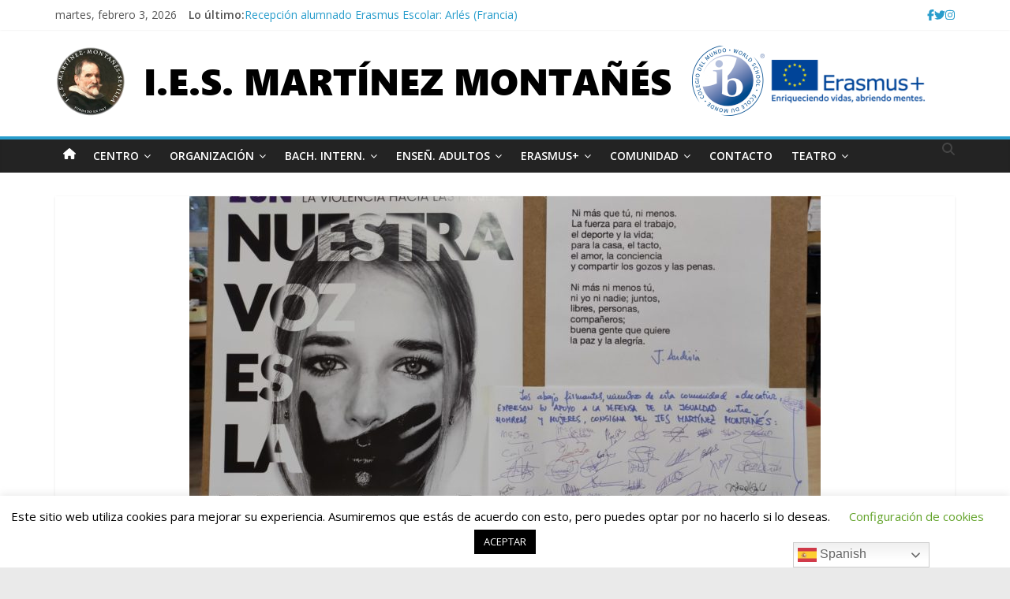

--- FILE ---
content_type: text/html; charset=UTF-8
request_url: https://iesmartinezm.es/2020/11/30/celebracion-del-dia-internacional-contra-la-violencia-sobre-la-mujer-25n-2020-en-el-centro/
body_size: 19927
content:
<!DOCTYPE html><html lang="es"><head><meta charset="UTF-8" /><meta name="viewport" content="width=device-width, initial-scale=1"><link rel="profile" href="http://gmpg.org/xfn/11" /><meta name='robots' content='index, follow, max-image-preview:large, max-snippet:-1, max-video-preview:-1' /><meta property="og:title" content="Celebración del día internacional contra la violencia sobre la mujer 25N 2020 en el centro"/><meta property="og:description" content="Y aquí tenéis el &quot;así se hizo&quot; ..."/><meta property="og:image" content="https://iesmartinezm.es/wp-content/uploads/2020/11/CARTEL-GANADOR-POEMA-DE-J-ANDIVIA-FIRMAS.jpg"/><meta property="og:image:width" content="1920"/><meta property="og:image:height" content="1442"/><meta property="og:image:type" content="image/jpeg"/><meta property="og:type" content="article"/><meta property="og:article:published_time" content="2020-11-30 17:54:02"/><meta property="og:article:modified_time" content="2021-02-26 10:27:29"/><meta name="twitter:card" content="summary"><meta name="twitter:title" content="Celebración del día internacional contra la violencia sobre la mujer 25N 2020 en el centro"/><meta name="twitter:description" content="Y aquí tenéis el &quot;así se hizo&quot; ..."/><meta name="twitter:image" content="https://iesmartinezm.es/wp-content/uploads/2020/11/CARTEL-GANADOR-POEMA-DE-J-ANDIVIA-FIRMAS.jpg"/><meta name="author" content="admintic"/><link media="all" href="https://iesmartinezm.es/wp-content/cache/autoptimize/css/autoptimize_fc0135d5bf1459fb4954b4060e20ac47.css" rel="stylesheet"><title>Celebración del día internacional contra la violencia sobre la mujer 25N 2020 en el centro - I.E.S. Martínez Montañés</title><link rel="canonical" href="https://iesmartinezm.es/2020/11/30/celebracion-del-dia-internacional-contra-la-violencia-sobre-la-mujer-25n-2020-en-el-centro/" /><meta property="og:url" content="https://iesmartinezm.es/2020/11/30/celebracion-del-dia-internacional-contra-la-violencia-sobre-la-mujer-25n-2020-en-el-centro/" /><meta property="og:site_name" content="I.E.S. Martínez Montañés" /><meta property="article:publisher" content="https://www.facebook.com/iesmartinezmontanes.sevilla" /><meta property="article:published_time" content="2020-11-30T16:54:02+00:00" /><meta property="article:modified_time" content="2021-02-26T09:27:29+00:00" /><meta property="og:image" content="https://iesmartinezm.es/wp-content/uploads/2020/11/CARTEL-GANADOR-POEMA-DE-J-ANDIVIA-FIRMAS.jpg" /><meta property="og:image:width" content="1920" /><meta property="og:image:height" content="1442" /><meta property="og:image:type" content="image/jpeg" /><meta name="author" content="admintic" /><meta name="twitter:creator" content="@iesmartinezm" /><meta name="twitter:site" content="@iesmartinezm" /><meta name="twitter:label1" content="Escrito por" /><meta name="twitter:data1" content="admintic" /> <script type="application/ld+json" class="yoast-schema-graph">{"@context":"https://schema.org","@graph":[{"@type":"Article","@id":"https://iesmartinezm.es/2020/11/30/celebracion-del-dia-internacional-contra-la-violencia-sobre-la-mujer-25n-2020-en-el-centro/#article","isPartOf":{"@id":"https://iesmartinezm.es/2020/11/30/celebracion-del-dia-internacional-contra-la-violencia-sobre-la-mujer-25n-2020-en-el-centro/"},"author":{"name":"admintic","@id":"https://iesmartinezm.es/#/schema/person/bd026af3e70fba768ddca885f697808f"},"headline":"Celebración del día internacional contra la violencia sobre la mujer 25N 2020 en el centro","datePublished":"2020-11-30T16:54:02+00:00","dateModified":"2021-02-26T09:27:29+00:00","mainEntityOfPage":{"@id":"https://iesmartinezm.es/2020/11/30/celebracion-del-dia-internacional-contra-la-violencia-sobre-la-mujer-25n-2020-en-el-centro/"},"wordCount":38,"publisher":{"@id":"https://iesmartinezm.es/#organization"},"image":{"@id":"https://iesmartinezm.es/2020/11/30/celebracion-del-dia-internacional-contra-la-violencia-sobre-la-mujer-25n-2020-en-el-centro/#primaryimage"},"thumbnailUrl":"https://iesmartinezm.es/wp-content/uploads/2020/11/CARTEL-GANADOR-POEMA-DE-J-ANDIVIA-FIRMAS.jpg","articleSection":["IES Martínez Montañés"],"inLanguage":"es"},{"@type":"WebPage","@id":"https://iesmartinezm.es/2020/11/30/celebracion-del-dia-internacional-contra-la-violencia-sobre-la-mujer-25n-2020-en-el-centro/","url":"https://iesmartinezm.es/2020/11/30/celebracion-del-dia-internacional-contra-la-violencia-sobre-la-mujer-25n-2020-en-el-centro/","name":"Celebración del día internacional contra la violencia sobre la mujer 25N 2020 en el centro - I.E.S. Martínez Montañés","isPartOf":{"@id":"https://iesmartinezm.es/#website"},"primaryImageOfPage":{"@id":"https://iesmartinezm.es/2020/11/30/celebracion-del-dia-internacional-contra-la-violencia-sobre-la-mujer-25n-2020-en-el-centro/#primaryimage"},"image":{"@id":"https://iesmartinezm.es/2020/11/30/celebracion-del-dia-internacional-contra-la-violencia-sobre-la-mujer-25n-2020-en-el-centro/#primaryimage"},"thumbnailUrl":"https://iesmartinezm.es/wp-content/uploads/2020/11/CARTEL-GANADOR-POEMA-DE-J-ANDIVIA-FIRMAS.jpg","datePublished":"2020-11-30T16:54:02+00:00","dateModified":"2021-02-26T09:27:29+00:00","breadcrumb":{"@id":"https://iesmartinezm.es/2020/11/30/celebracion-del-dia-internacional-contra-la-violencia-sobre-la-mujer-25n-2020-en-el-centro/#breadcrumb"},"inLanguage":"es","potentialAction":[{"@type":"ReadAction","target":["https://iesmartinezm.es/2020/11/30/celebracion-del-dia-internacional-contra-la-violencia-sobre-la-mujer-25n-2020-en-el-centro/"]}]},{"@type":"ImageObject","inLanguage":"es","@id":"https://iesmartinezm.es/2020/11/30/celebracion-del-dia-internacional-contra-la-violencia-sobre-la-mujer-25n-2020-en-el-centro/#primaryimage","url":"https://iesmartinezm.es/wp-content/uploads/2020/11/CARTEL-GANADOR-POEMA-DE-J-ANDIVIA-FIRMAS.jpg","contentUrl":"https://iesmartinezm.es/wp-content/uploads/2020/11/CARTEL-GANADOR-POEMA-DE-J-ANDIVIA-FIRMAS.jpg","width":1920,"height":1442},{"@type":"BreadcrumbList","@id":"https://iesmartinezm.es/2020/11/30/celebracion-del-dia-internacional-contra-la-violencia-sobre-la-mujer-25n-2020-en-el-centro/#breadcrumb","itemListElement":[{"@type":"ListItem","position":1,"name":"Portada","item":"https://iesmartinezm.es/"},{"@type":"ListItem","position":2,"name":"Celebración del día internacional contra la violencia sobre la mujer 25N 2020 en el centro"}]},{"@type":"WebSite","@id":"https://iesmartinezm.es/#website","url":"https://iesmartinezm.es/","name":"I.E.S. Martínez Montañés","description":"Centro Educativo IES Martínez Montañés en Sevilla","publisher":{"@id":"https://iesmartinezm.es/#organization"},"potentialAction":[{"@type":"SearchAction","target":{"@type":"EntryPoint","urlTemplate":"https://iesmartinezm.es/?s={search_term_string}"},"query-input":{"@type":"PropertyValueSpecification","valueRequired":true,"valueName":"search_term_string"}}],"inLanguage":"es"},{"@type":"Organization","@id":"https://iesmartinezm.es/#organization","name":"IES Martínez Montañés","url":"https://iesmartinezm.es/","logo":{"@type":"ImageObject","inLanguage":"es","@id":"https://iesmartinezm.es/#/schema/logo/image/","url":"https://iesmartinezm.es/wp-content/uploads/2020/01/logo-mm.png","contentUrl":"https://iesmartinezm.es/wp-content/uploads/2020/01/logo-mm.png","width":225,"height":224,"caption":"IES Martínez Montañés"},"image":{"@id":"https://iesmartinezm.es/#/schema/logo/image/"},"sameAs":["https://www.facebook.com/iesmartinezmontanes.sevilla","https://x.com/iesmartinezm","https://www.instagram.com/iesmartinezm/"]},{"@type":"Person","@id":"https://iesmartinezm.es/#/schema/person/bd026af3e70fba768ddca885f697808f","name":"admintic","image":{"@type":"ImageObject","inLanguage":"es","@id":"https://iesmartinezm.es/#/schema/person/image/","url":"https://secure.gravatar.com/avatar/948daef296e42b2ed127990337e3ca0f61cb60323f9a5789a2f9940d0c41abce?s=96&d=mm&r=g","contentUrl":"https://secure.gravatar.com/avatar/948daef296e42b2ed127990337e3ca0f61cb60323f9a5789a2f9940d0c41abce?s=96&d=mm&r=g","caption":"admintic"},"url":"https://iesmartinezm.es/author/admintic/"}]}</script> <link rel='dns-prefetch' href='//fonts.googleapis.com' /><link rel="alternate" type="application/rss+xml" title="I.E.S. Martínez Montañés &raquo; Feed" href="https://iesmartinezm.es/feed/" /><link rel="alternate" type="application/rss+xml" title="I.E.S. Martínez Montañés &raquo; Feed de los comentarios" href="https://iesmartinezm.es/comments/feed/" /><link rel="alternate" type="application/rss+xml" title="I.E.S. Martínez Montañés &raquo; Comentario Celebración del día internacional contra la violencia sobre la mujer 25N 2020 en el centro del feed" href="https://iesmartinezm.es/2020/11/30/celebracion-del-dia-internacional-contra-la-violencia-sobre-la-mujer-25n-2020-en-el-centro/feed/" /> <script type="text/javascript">window._wpemojiSettings = {"baseUrl":"https:\/\/s.w.org\/images\/core\/emoji\/16.0.1\/72x72\/","ext":".png","svgUrl":"https:\/\/s.w.org\/images\/core\/emoji\/16.0.1\/svg\/","svgExt":".svg","source":{"concatemoji":"https:\/\/iesmartinezm.es\/wp-includes\/js\/wp-emoji-release.min.js?ver=6.8.3"}};
/*! This file is auto-generated */
!function(s,n){var o,i,e;function c(e){try{var t={supportTests:e,timestamp:(new Date).valueOf()};sessionStorage.setItem(o,JSON.stringify(t))}catch(e){}}function p(e,t,n){e.clearRect(0,0,e.canvas.width,e.canvas.height),e.fillText(t,0,0);var t=new Uint32Array(e.getImageData(0,0,e.canvas.width,e.canvas.height).data),a=(e.clearRect(0,0,e.canvas.width,e.canvas.height),e.fillText(n,0,0),new Uint32Array(e.getImageData(0,0,e.canvas.width,e.canvas.height).data));return t.every(function(e,t){return e===a[t]})}function u(e,t){e.clearRect(0,0,e.canvas.width,e.canvas.height),e.fillText(t,0,0);for(var n=e.getImageData(16,16,1,1),a=0;a<n.data.length;a++)if(0!==n.data[a])return!1;return!0}function f(e,t,n,a){switch(t){case"flag":return n(e,"\ud83c\udff3\ufe0f\u200d\u26a7\ufe0f","\ud83c\udff3\ufe0f\u200b\u26a7\ufe0f")?!1:!n(e,"\ud83c\udde8\ud83c\uddf6","\ud83c\udde8\u200b\ud83c\uddf6")&&!n(e,"\ud83c\udff4\udb40\udc67\udb40\udc62\udb40\udc65\udb40\udc6e\udb40\udc67\udb40\udc7f","\ud83c\udff4\u200b\udb40\udc67\u200b\udb40\udc62\u200b\udb40\udc65\u200b\udb40\udc6e\u200b\udb40\udc67\u200b\udb40\udc7f");case"emoji":return!a(e,"\ud83e\udedf")}return!1}function g(e,t,n,a){var r="undefined"!=typeof WorkerGlobalScope&&self instanceof WorkerGlobalScope?new OffscreenCanvas(300,150):s.createElement("canvas"),o=r.getContext("2d",{willReadFrequently:!0}),i=(o.textBaseline="top",o.font="600 32px Arial",{});return e.forEach(function(e){i[e]=t(o,e,n,a)}),i}function t(e){var t=s.createElement("script");t.src=e,t.defer=!0,s.head.appendChild(t)}"undefined"!=typeof Promise&&(o="wpEmojiSettingsSupports",i=["flag","emoji"],n.supports={everything:!0,everythingExceptFlag:!0},e=new Promise(function(e){s.addEventListener("DOMContentLoaded",e,{once:!0})}),new Promise(function(t){var n=function(){try{var e=JSON.parse(sessionStorage.getItem(o));if("object"==typeof e&&"number"==typeof e.timestamp&&(new Date).valueOf()<e.timestamp+604800&&"object"==typeof e.supportTests)return e.supportTests}catch(e){}return null}();if(!n){if("undefined"!=typeof Worker&&"undefined"!=typeof OffscreenCanvas&&"undefined"!=typeof URL&&URL.createObjectURL&&"undefined"!=typeof Blob)try{var e="postMessage("+g.toString()+"("+[JSON.stringify(i),f.toString(),p.toString(),u.toString()].join(",")+"));",a=new Blob([e],{type:"text/javascript"}),r=new Worker(URL.createObjectURL(a),{name:"wpTestEmojiSupports"});return void(r.onmessage=function(e){c(n=e.data),r.terminate(),t(n)})}catch(e){}c(n=g(i,f,p,u))}t(n)}).then(function(e){for(var t in e)n.supports[t]=e[t],n.supports.everything=n.supports.everything&&n.supports[t],"flag"!==t&&(n.supports.everythingExceptFlag=n.supports.everythingExceptFlag&&n.supports[t]);n.supports.everythingExceptFlag=n.supports.everythingExceptFlag&&!n.supports.flag,n.DOMReady=!1,n.readyCallback=function(){n.DOMReady=!0}}).then(function(){return e}).then(function(){var e;n.supports.everything||(n.readyCallback(),(e=n.source||{}).concatemoji?t(e.concatemoji):e.wpemoji&&e.twemoji&&(t(e.twemoji),t(e.wpemoji)))}))}((window,document),window._wpemojiSettings);</script> <link rel='stylesheet' id='colormag_googlefonts-css' href='//fonts.googleapis.com/css?family=Open+Sans%3A400%2C600&#038;1&#038;display=swap&#038;ver=2.1.0' type='text/css' media='all' /> <script type="text/javascript" src="https://iesmartinezm.es/wp-includes/js/jquery/jquery.min.js?ver=3.7.1" id="jquery-core-js"></script> <script type="text/javascript" id="cookie-law-info-js-extra">var Cli_Data = {"nn_cookie_ids":[],"cookielist":[],"non_necessary_cookies":[],"ccpaEnabled":"","ccpaRegionBased":"","ccpaBarEnabled":"","strictlyEnabled":["necessary","obligatoire"],"ccpaType":"gdpr","js_blocking":"","custom_integration":"","triggerDomRefresh":"","secure_cookies":""};
var cli_cookiebar_settings = {"animate_speed_hide":"500","animate_speed_show":"500","background":"#FFF","border":"#b1a6a6c2","border_on":"","button_1_button_colour":"#000","button_1_button_hover":"#000000","button_1_link_colour":"#fff","button_1_as_button":"1","button_1_new_win":"","button_2_button_colour":"#333","button_2_button_hover":"#292929","button_2_link_colour":"#444","button_2_as_button":"","button_2_hidebar":"","button_3_button_colour":"#000","button_3_button_hover":"#000000","button_3_link_colour":"#fff","button_3_as_button":"1","button_3_new_win":"","button_4_button_colour":"#000","button_4_button_hover":"#000000","button_4_link_colour":"#62a329","button_4_as_button":"","button_7_button_colour":"#61a229","button_7_button_hover":"#4e8221","button_7_link_colour":"#fff","button_7_as_button":"1","button_7_new_win":"","font_family":"inherit","header_fix":"","notify_animate_hide":"1","notify_animate_show":"","notify_div_id":"#cookie-law-info-bar","notify_position_horizontal":"right","notify_position_vertical":"bottom","scroll_close":"","scroll_close_reload":"","accept_close_reload":"","reject_close_reload":"","showagain_tab":"1","showagain_background":"#fff","showagain_border":"#000","showagain_div_id":"#cookie-law-info-again","showagain_x_position":"100px","text":"#000","show_once_yn":"","show_once":"10000","logging_on":"","as_popup":"","popup_overlay":"1","bar_heading_text":"","cookie_bar_as":"banner","popup_showagain_position":"bottom-right","widget_position":"left"};
var log_object = {"ajax_url":"https:\/\/iesmartinezm.es\/wp-admin\/admin-ajax.php"};</script> <script type="text/javascript" id="photocrati_ajax-js-extra">var photocrati_ajax = {"url":"https:\/\/iesmartinezm.es\/index.php?photocrati_ajax=1","rest_url":"https:\/\/iesmartinezm.es\/wp-json\/","wp_home_url":"https:\/\/iesmartinezm.es","wp_site_url":"https:\/\/iesmartinezm.es","wp_root_url":"https:\/\/iesmartinezm.es","wp_plugins_url":"https:\/\/iesmartinezm.es\/wp-content\/plugins","wp_content_url":"https:\/\/iesmartinezm.es\/wp-content","wp_includes_url":"https:\/\/iesmartinezm.es\/wp-includes\/","ngg_param_slug":"nggallery","rest_nonce":"715e762827"};</script> <!--[if lte IE 8]> <script type="text/javascript" src="https://iesmartinezm.es/wp-content/themes/colormag/js/html5shiv.min.js?ver=2.1.0" id="html5-js"></script> <![endif]--><link rel="https://api.w.org/" href="https://iesmartinezm.es/wp-json/" /><link rel="alternate" title="JSON" type="application/json" href="https://iesmartinezm.es/wp-json/wp/v2/posts/2980" /><link rel="EditURI" type="application/rsd+xml" title="RSD" href="https://iesmartinezm.es/xmlrpc.php?rsd" /><meta name="generator" content="WordPress 6.8.3" /><link rel='shortlink' href='https://iesmartinezm.es/?p=2980' /><link rel="alternate" title="oEmbed (JSON)" type="application/json+oembed" href="https://iesmartinezm.es/wp-json/oembed/1.0/embed?url=https%3A%2F%2Fiesmartinezm.es%2F2020%2F11%2F30%2Fcelebracion-del-dia-internacional-contra-la-violencia-sobre-la-mujer-25n-2020-en-el-centro%2F" /><link rel="alternate" title="oEmbed (XML)" type="text/xml+oembed" href="https://iesmartinezm.es/wp-json/oembed/1.0/embed?url=https%3A%2F%2Fiesmartinezm.es%2F2020%2F11%2F30%2Fcelebracion-del-dia-internacional-contra-la-violencia-sobre-la-mujer-25n-2020-en-el-centro%2F&#038;format=xml" /> <script>document.documentElement.className = document.documentElement.className.replace('no-js', 'js');</script> <link rel="pingback" href="https://iesmartinezm.es/xmlrpc.php"><link rel="icon" href="https://iesmartinezm.es/wp-content/uploads/2020/04/cropped-logo-mm-gsuite-tiny-1-32x32.png" sizes="32x32" /><link rel="icon" href="https://iesmartinezm.es/wp-content/uploads/2020/04/cropped-logo-mm-gsuite-tiny-1-192x192.png" sizes="192x192" /><link rel="apple-touch-icon" href="https://iesmartinezm.es/wp-content/uploads/2020/04/cropped-logo-mm-gsuite-tiny-1-180x180.png" /><meta name="msapplication-TileImage" content="https://iesmartinezm.es/wp-content/uploads/2020/04/cropped-logo-mm-gsuite-tiny-1-270x270.png" /></head><body class="wp-singular post-template-default single single-post postid-2980 single-format-standard wp-custom-logo wp-embed-responsive wp-theme-colormag no-sidebar-full-width wide"><div id="page" class="hfeed site"> <a class="skip-link screen-reader-text" href="#main">Saltar al contenido</a><header id="masthead" class="site-header clearfix "><div id="header-text-nav-container" class="clearfix"><div class="news-bar"><div class="inner-wrap clearfix"><div class="date-in-header"> martes, febrero 3, 2026</div><div class="breaking-news"> <strong class="breaking-news-latest">Lo último:</strong><ul class="newsticker"><li> <a href="https://iesmartinezm.es/2026/02/03/recepcion-alumnado-erasmus-escolar-arles-francia/" title="Recepción alumnado Erasmus Escolar: Arlés (Francia)"> Recepción alumnado Erasmus Escolar: Arlés (Francia) </a></li><li> <a href="https://iesmartinezm.es/2026/01/08/movilidades-de-larga-duracion-erasmus-escolar-arles-2025-2026/" title="MOVILIDADES DE LARGA DURACIÓN ERASMUS ESCOLAR ARLES 2025/2026"> MOVILIDADES DE LARGA DURACIÓN ERASMUS ESCOLAR ARLES 2025/2026 </a></li><li> <a href="https://iesmartinezm.es/2025/12/19/escaparate-de-navidad-de-1o-actividades-comerciales-a/" title="Escaparate de Navidad de 1º Actividades Comerciales A"> Escaparate de Navidad de 1º Actividades Comerciales A </a></li><li> <a href="https://iesmartinezm.es/2025/12/08/mural-de-navidad-2025/" title="Mural de Navidad 2025"> Mural de Navidad 2025 </a></li><li> <a href="https://iesmartinezm.es/2025/11/29/el-ies-martinez-montanes-obtiene-la-medalla-de-plata-en-las-andalucia-skills-2025/" title="El IES Martínez Montañés obtiene la medalla de PLATA en las Andalucía Skills 2025"> El IES Martínez Montañés obtiene la medalla de PLATA en las Andalucía Skills 2025 </a></li></ul></div><div class="social-links clearfix"><ul><li><a href="https://www.facebook.com/iesmartinezmontanes.sevilla" target="_blank"><i class="fa fa-facebook"></i></a></li><li><a href="https://twitter.com/iesmartinezm" target="_blank"><i class="fa fa-twitter"></i></a></li><li><a href="https://www.instagram.com/iesmartinezm/" target="_blank"><i class="fa fa-instagram"></i></a></li></ul></div></div></div><div class="inner-wrap"><div id="header-text-nav-wrap" class="clearfix"><div id="header-left-section"><div id="header-logo-image"> <a href="https://iesmartinezm.es/" class="custom-logo-link" rel="home"><img width="1110" height="90" src="https://iesmartinezm.es/wp-content/uploads/2022/02/cropped-logo-mm-bi-erasmus.png" class="custom-logo" alt="I.E.S. Martínez Montañés" decoding="async" fetchpriority="high" srcset="https://iesmartinezm.es/wp-content/uploads/2022/02/cropped-logo-mm-bi-erasmus.png 1110w, https://iesmartinezm.es/wp-content/uploads/2022/02/cropped-logo-mm-bi-erasmus-300x24.png 300w, https://iesmartinezm.es/wp-content/uploads/2022/02/cropped-logo-mm-bi-erasmus-1024x83.png 1024w, https://iesmartinezm.es/wp-content/uploads/2022/02/cropped-logo-mm-bi-erasmus-768x62.png 768w" sizes="(max-width: 1110px) 100vw, 1110px" /></a></div><div id="header-text" class="screen-reader-text"><h3 id="site-title"> <a href="https://iesmartinezm.es/" title="I.E.S. Martínez Montañés" rel="home">I.E.S. Martínez Montañés</a></h3><p id="site-description"> Centro Educativo IES Martínez Montañés en Sevilla</p></div></div><div id="header-right-section"></div></div></div><nav id="site-navigation" class="main-navigation clearfix" role="navigation"><div class="inner-wrap clearfix"><div class="home-icon"> <a href="https://iesmartinezm.es/"
 title="I.E.S. Martínez Montañés"
 > <i class="fa fa-home"></i> </a></div><div class="search-random-icons-container"><div class="top-search-wrap"> <i class="fa fa-search search-top"></i><div class="search-form-top"><form action="https://iesmartinezm.es/" class="search-form searchform clearfix" method="get" role="search"><div class="search-wrap"> <input type="search"
 class="s field"
 name="s"
 value=""
 placeholder="Buscar"
 /> <button class="search-icon" type="submit"></button></div></form></div></div></div><p class="menu-toggle"></p><div class="menu-primary-container"><ul id="menu-video" class="menu"><li id="menu-item-83" class="menu-item menu-item-type-post_type menu-item-object-page menu-item-has-children menu-item-83"><a href="https://iesmartinezm.es/quienes-somos/">Centro</a><ul class="sub-menu"><li id="menu-item-99" class="menu-item menu-item-type-post_type menu-item-object-page menu-item-99"><a href="https://iesmartinezm.es/proyectos-y-planes-del-centro/">Plan de Centro</a></li><li id="menu-item-93" class="menu-item menu-item-type-post_type menu-item-object-page menu-item-93"><a href="https://iesmartinezm.es/localizacion-y-edificaciones/">Localización y Edificaciones</a></li><li id="menu-item-96" class="menu-item menu-item-type-post_type menu-item-object-page menu-item-96"><a href="https://iesmartinezm.es/oferta-educativa/">Oferta Educativa</a></li><li id="menu-item-5315" class="menu-item menu-item-type-post_type menu-item-object-page menu-item-has-children menu-item-5315"><a href="https://iesmartinezm.es/planes-y-proyectos/">Planes y Proyectos</a><ul class="sub-menu"><li id="menu-item-6365" class="menu-item menu-item-type-post_type menu-item-object-page menu-item-has-children menu-item-6365"><a href="https://iesmartinezm.es/programa-cima/">Programa CIMA</a><ul class="sub-menu"><li id="menu-item-6370" class="menu-item menu-item-type-post_type menu-item-object-page menu-item-6370"><a href="https://iesmartinezm.es/proyecto-aulas-verdes-abiertas/">Proyecto Aulas Verdes Abiertas</a></li></ul></li><li id="menu-item-102" class="menu-item menu-item-type-post_type menu-item-object-page menu-item-has-children menu-item-102"><a href="https://iesmartinezm.es/proyecto-de-coeducacion-e-igualdad/">Proyecto de Coeducación e Igualdad</a><ul class="sub-menu"><li id="menu-item-3280" class="menu-item menu-item-type-post_type menu-item-object-page menu-item-3280"><a href="https://iesmartinezm.es/olimpia-app-sobre-educacion-afectivo-sexual/">«OLIMPIA» app sobre educación afectivo-sexual</a></li></ul></li><li id="menu-item-105" class="menu-item menu-item-type-post_type menu-item-object-page menu-item-105"><a href="https://iesmartinezm.es/plan-de-fomento-de-la-lectura/">Plan de fomento de la lectura</a></li><li id="menu-item-108" class="menu-item menu-item-type-post_type menu-item-object-page menu-item-108"><a href="https://iesmartinezm.es/plan-de-autoproteccion-y-emergencias/">Plan de Autoprotección y Emergencias</a></li><li id="menu-item-111" class="menu-item menu-item-type-post_type menu-item-object-page menu-item-111"><a href="https://iesmartinezm.es/programas-y-proyectos-internacionales/">Programas y Proyectos Internacionales</a></li></ul></li><li id="menu-item-654" class="menu-item menu-item-type-post_type menu-item-object-page menu-item-654"><a href="https://iesmartinezm.es/fotos-del-instituto/">Fotos del Instituto</a></li><li id="menu-item-1447" class="menu-item menu-item-type-post_type menu-item-object-page menu-item-1447"><a href="https://iesmartinezm.es/top-100-noticias/">Top 100 noticias</a></li></ul></li><li id="menu-item-365" class="menu-item menu-item-type-post_type menu-item-object-page menu-item-has-children menu-item-365"><a href="https://iesmartinezm.es/organigrama/">Organización</a><ul class="sub-menu"><li id="menu-item-5605" class="menu-item menu-item-type-post_type menu-item-object-page menu-item-5605"><a href="https://iesmartinezm.es/organigrama/">Organización</a></li><li id="menu-item-1183" class="menu-item menu-item-type-post_type menu-item-object-page menu-item-has-children menu-item-1183"><a href="https://iesmartinezm.es/jefatura-de-estudios-2/">Jefatura de Estudios</a><ul class="sub-menu"><li id="menu-item-4481" class="menu-item menu-item-type-post_type menu-item-object-page menu-item-4481"><a href="https://iesmartinezm.es/promocion-titulacion-eso-y-bachillerato-21-22/">Promoción/Titulación ESO y Bachillerato</a></li><li id="menu-item-6148" class="menu-item menu-item-type-post_type menu-item-object-page menu-item-6148"><a href="https://iesmartinezm.es/organizacion-y-funcionamiento-de-bachillerato/">Organización y funcionamiento de Bachillerato</a></li><li id="menu-item-4480" class="menu-item menu-item-type-post_type menu-item-object-page menu-item-4480"><a href="https://iesmartinezm.es/garantias-procedimientales/">Garantías procedimientales</a></li><li id="menu-item-5959" class="menu-item menu-item-type-post_type menu-item-object-post menu-item-5959"><a href="https://iesmartinezm.es/2022/02/21/autorizacion-alumnado-ccff-y-bachillerato-salida-ultimas-horas-si-falta-el-profesor-a/">Autorización salida del Centro</a></li></ul></li><li id="menu-item-367" class="menu-item menu-item-type-post_type menu-item-object-page menu-item-has-children menu-item-367"><a href="https://iesmartinezm.es/secretaria-2/">Secretaría</a><ul class="sub-menu"><li id="menu-item-899" class="menu-item menu-item-type-post_type menu-item-object-page menu-item-899"><a href="https://iesmartinezm.es/documentos-y-tramites/">Documentos y Trámites</a></li><li id="menu-item-986" class="menu-item menu-item-type-post_type menu-item-object-page menu-item-986"><a href="https://iesmartinezm.es/solicitar-certificado/">Solicitar Certificado</a></li><li id="menu-item-907" class="menu-item menu-item-type-post_type menu-item-object-page menu-item-907"><a href="https://iesmartinezm.es/becas-y-ayudas/">Becas y ayudas</a></li></ul></li><li id="menu-item-3940" class="menu-item menu-item-type-post_type menu-item-object-page menu-item-3940"><a href="https://iesmartinezm.es/programaciones-didacticas/">Programaciones didácticas 2025-26</a></li><li id="menu-item-1177" class="menu-item menu-item-type-post_type menu-item-object-page menu-item-1177"><a href="https://iesmartinezm.es/calendario-y-horarios/">Calendario y horarios</a></li><li id="menu-item-943" class="menu-item menu-item-type-post_type menu-item-object-page menu-item-943"><a href="https://iesmartinezm.es/departamentos-didacticos/">Departamentos didácticos</a></li><li id="menu-item-950" class="menu-item menu-item-type-post_type menu-item-object-page menu-item-has-children menu-item-950"><a href="https://iesmartinezm.es/otros-departamentos/">Otros departamentos</a><ul class="sub-menu"><li id="menu-item-951" class="menu-item menu-item-type-post_type menu-item-object-page menu-item-has-children menu-item-951"><a href="https://iesmartinezm.es/departamento-de-orientacion/">Departamento de Orientación</a><ul class="sub-menu"><li id="menu-item-1846" class="menu-item menu-item-type-custom menu-item-object-custom menu-item-1846"><a target="_blank" href="https://www.elorienta.com/movil/?yafxb=51087">Programa Orienta</a></li></ul></li><li id="menu-item-979" class="menu-item menu-item-type-post_type menu-item-object-page menu-item-979"><a href="https://iesmartinezm.es/departamento-de-formacion-evaluacion-e-innovacion-educativa/">Departamento de Formación, Evaluación e Innovación educativa</a></li><li id="menu-item-1231" class="menu-item menu-item-type-post_type menu-item-object-page menu-item-1231"><a href="https://iesmartinezm.es/departamento-de-actividades-extraescolares/">Departamento de Actividades Extraescolares</a></li></ul></li></ul></li><li id="menu-item-1269" class="menu-item menu-item-type-post_type menu-item-object-page menu-item-has-children menu-item-1269"><a href="https://iesmartinezm.es/bachillerato-internacional/">Bach. Intern.</a><ul class="sub-menu"><li id="menu-item-5966" class="menu-item menu-item-type-post_type menu-item-object-page menu-item-has-children menu-item-5966"><a href="https://iesmartinezm.es/curso-2025-2026/">Curso 2025-2026</a><ul class="sub-menu"><li id="menu-item-6789" class="menu-item menu-item-type-post_type menu-item-object-post menu-item-6789"><a href="https://iesmartinezm.es/2025/06/23/reunion-matriculacion-en-1o-bi/">Reunión matriculación en 1º BI</a></li><li id="menu-item-6244" class="menu-item menu-item-type-post_type menu-item-object-post menu-item-6244"><a href="https://iesmartinezm.es/2025/05/31/listas-provisionales-de-admitidos-lista-de-espera-y-excluidos-en-1o-de-bachillerato-internacional/">Listas provisionales de admitidos, lista de espera y excluidos en 1º de Bachillerato Internacional</a></li><li id="menu-item-6795" class="menu-item menu-item-type-post_type menu-item-object-post menu-item-6795"><a href="https://iesmartinezm.es/2025/06/23/listas-definitivas-de-admitidos-lista-de-espera-y-excluidos-en-1o-de-bachillerato-internacional/">Listas definitivas de admitidos, lista de espera y excluidos en 1º de Bachillerato Internacional</a></li><li id="menu-item-5967" class="menu-item menu-item-type-post_type menu-item-object-post menu-item-5967"><a href="https://iesmartinezm.es/2024/02/23/resolucion-de-30-de-enero-de-2025-para-regular-la-admision-compatibilizacion-y-renuncia-bi-curso-2025-2026/">Resolución de 30 de enero de 2025</a></li><li id="menu-item-6518" class="menu-item menu-item-type-post_type menu-item-object-post menu-item-6518"><a href="https://iesmartinezm.es/2025/02/07/anexo-i_solicitud-bi-2025-2026/">Anexo I_Solicitud BI 2025/2026</a></li></ul></li><li id="menu-item-1281" class="menu-item menu-item-type-post_type menu-item-object-page menu-item-has-children menu-item-1281"><a href="https://iesmartinezm.es/programa-del-diploma-completo/">Programa del Diploma del BI en el IES Martínez Montañés</a><ul class="sub-menu"><li id="menu-item-5972" class="menu-item menu-item-type-post_type menu-item-object-post menu-item-5972"><a href="https://iesmartinezm.es/2025/02/25/presentacion-a-las-familias-de-los-estudios-del-diploma-del-bachillerato-internacional-en-el-ies-martinez-montanes/">Presentación a las familias</a></li><li id="menu-item-6844" class="menu-item menu-item-type-post_type menu-item-object-post menu-item-6844"><a href="https://iesmartinezm.es/2025/09/01/declaracion-de-principios-y-vision-del-colegio/">Declaración de principios y visión del colegio</a></li><li id="menu-item-6848" class="menu-item menu-item-type-post_type menu-item-object-post menu-item-6848"><a href="https://iesmartinezm.es/2025/09/04/politica-de-admision/">Política de Admisión</a></li><li id="menu-item-6852" class="menu-item menu-item-type-post_type menu-item-object-post menu-item-6852"><a href="https://iesmartinezm.es/2025/09/04/politica-de-inclusion/">Política de Inclusión</a></li><li id="menu-item-6856" class="menu-item menu-item-type-post_type menu-item-object-post menu-item-6856"><a href="https://iesmartinezm.es/2025/09/04/politica-de-integridad-academica/">Política de Integridad académica</a></li><li id="menu-item-6860" class="menu-item menu-item-type-post_type menu-item-object-post menu-item-6860"><a href="https://iesmartinezm.es/2025/09/04/politica-linguistica/">Política Lingüística</a></li><li id="menu-item-6864" class="menu-item menu-item-type-post_type menu-item-object-post menu-item-6864"><a href="https://iesmartinezm.es/2025/09/04/politica-de-evaluacion/">Política de Evaluación</a></li></ul></li><li id="menu-item-1359" class="menu-item menu-item-type-post_type menu-item-object-page menu-item-has-children menu-item-1359"><a href="https://iesmartinezm.es/acceso-a-universidad-desde-bachillerato-internacional/">Acceso a Universidad desde BI</a><ul class="sub-menu"><li id="menu-item-1370" class="menu-item menu-item-type-custom menu-item-object-custom menu-item-1370"><a target="_blank" href="https://iesmartinezm.es/wp-content/uploads/2025/06/Acceso-Universidades-de-Andalucia-DUA.pdf">Acceso a las Universidades Andaluzas (DUA)</a></li><li id="menu-item-1372" class="menu-item menu-item-type-custom menu-item-object-custom menu-item-1372"><a target="_blank" href="https://iesmartinezm.es/wp-content/uploads/2024/06/Acceso-Universidades-Espanolas-no-Andaluzas-para-pagina-web.pdf">Acceso a Universidades españolas no Andaluzas</a></li><li id="menu-item-6277" class="menu-item menu-item-type-custom menu-item-object-custom menu-item-6277"><a target="_blank" href="https://iesmartinezm.es/wp-content/uploads/2024/06/Acceso-a-Universidades-Extranjeras-para-pagina-web.pdf">Acceso a Universidades extranjeras</a></li></ul></li><li id="menu-item-1362" class="menu-item menu-item-type-post_type menu-item-object-page menu-item-1362"><a href="https://iesmartinezm.es/enlaces-bachillerato-internacional/">Enlaces BI</a></li></ul></li><li id="menu-item-5326" class="menu-item menu-item-type-post_type menu-item-object-page menu-item-has-children menu-item-5326"><a href="https://iesmartinezm.es/ensenanza-de-adultos/">Enseñ. adultos</a><ul class="sub-menu"><li id="menu-item-5322" class="menu-item menu-item-type-post_type menu-item-object-page menu-item-5322"><a href="https://iesmartinezm.es/ens-adult-informacion/">Información</a></li><li id="menu-item-5329" class="menu-item menu-item-type-post_type menu-item-object-page menu-item-5329"><a href="https://iesmartinezm.es/ens-adult-espa/">ESPA</a></li><li id="menu-item-5336" class="menu-item menu-item-type-post_type menu-item-object-page menu-item-5336"><a href="https://iesmartinezm.es/bachillerato-para-adultos/">Bachillerato para Adultos</a></li><li id="menu-item-6081" class="menu-item menu-item-type-post_type menu-item-object-page menu-item-has-children menu-item-6081"><a href="https://iesmartinezm.es/solicitud-y-matricula/">Solicitud y Matrícula</a><ul class="sub-menu"><li id="menu-item-6078" class="menu-item menu-item-type-post_type menu-item-object-page menu-item-6078"><a href="https://iesmartinezm.es/solicitud-adultos/">Solicitud de Plaza</a></li><li id="menu-item-6077" class="menu-item menu-item-type-post_type menu-item-object-page menu-item-6077"><a href="https://iesmartinezm.es/matricula-adultos/">Matrícula de Adultos</a></li></ul></li></ul></li><li id="menu-item-4178" class="menu-item menu-item-type-post_type menu-item-object-page menu-item-has-children menu-item-4178"><a href="https://iesmartinezm.es/erasmus/">Erasmus+</a><ul class="sub-menu"><li id="menu-item-6730" class="menu-item menu-item-type-taxonomy menu-item-object-category menu-item-6730"><a href="https://iesmartinezm.es/category/ies-martinez-montanes/erasmus-escolar/">Erasmus Escolar</a></li><li id="menu-item-6731" class="menu-item menu-item-type-taxonomy menu-item-object-category menu-item-has-children menu-item-6731"><a href="https://iesmartinezm.es/category/ies-martinez-montanes/erasmus-fp/">Erasmus FP</a><ul class="sub-menu"><li id="menu-item-6386" class="menu-item menu-item-type-post_type menu-item-object-post menu-item-6386"><a href="https://iesmartinezm.es/2024/10/11/requisitos-de-participacion/">Requisitos de participación</a></li><li id="menu-item-6356" class="menu-item menu-item-type-post_type menu-item-object-post menu-item-6356"><a href="https://iesmartinezm.es/2024/09/30/registro-de-participacion-en-programas-erasmusfp/">Registro de participación en programas Erasmus+FP</a></li><li id="menu-item-6251" class="menu-item menu-item-type-post_type menu-item-object-post menu-item-6251"><a href="https://iesmartinezm.es/2024/06/23/acreditacion-en-educacion-escolar-2022-2027/">Acreditación en Educación Escolar 2022-2027</a></li><li id="menu-item-4182" class="menu-item menu-item-type-post_type menu-item-object-page menu-item-4182"><a href="https://iesmartinezm.es/declaracion-de-politica-erasmus/">Declaración de política Erasmus</a></li><li id="menu-item-4181" class="menu-item menu-item-type-post_type menu-item-object-page menu-item-4181"><a href="https://iesmartinezm.es/convocatorias-grado-medio/">Convocatorias Grado Medio y FPB</a></li><li id="menu-item-4180" class="menu-item menu-item-type-post_type menu-item-object-page menu-item-4180"><a href="https://iesmartinezm.es/carta-eche/">Carta ECHE</a></li><li id="menu-item-4179" class="menu-item menu-item-type-post_type menu-item-object-page menu-item-4179"><a href="https://iesmartinezm.es/convocatorias-grado-superior/">Convocatorias Grado Superior</a></li><li id="menu-item-4898" class="menu-item menu-item-type-post_type menu-item-object-page menu-item-has-children menu-item-4898"><a href="https://iesmartinezm.es/anteriores-convocatorias/">Anteriores Convocatorias</a><ul class="sub-menu"><li id="menu-item-5609" class="menu-item menu-item-type-post_type menu-item-object-page menu-item-5609"><a href="https://iesmartinezm.es/proyecto-propio/">Proyecto Propio GM</a></li><li id="menu-item-5618" class="menu-item menu-item-type-post_type menu-item-object-page menu-item-5618"><a href="https://iesmartinezm.es/proyecto-propio-gs-22-23/">Proyecto Propio GS 22/23</a></li><li id="menu-item-4605" class="menu-item menu-item-type-post_type menu-item-object-post menu-item-4605"><a href="https://iesmartinezm.es/2022/06/10/erasmus-programa-andalucia-otono-2022/">Erasmus+ Programa Andalucía  OTOÑO 2022</a></li><li id="menu-item-4451" class="menu-item menu-item-type-post_type menu-item-object-post menu-item-4451"><a href="https://iesmartinezm.es/2022/05/17/1a-convocatoria-septiembre-corta-duracion/">1ª Convocatoria septiembre corta duración</a></li><li id="menu-item-4450" class="menu-item menu-item-type-post_type menu-item-object-post menu-item-4450"><a href="https://iesmartinezm.es/2022/05/17/1a-convocatoria-septiembre-larga-duracion/">1ª Convocatoria septiembre larga duración</a></li><li id="menu-item-4209" class="menu-item menu-item-type-post_type menu-item-object-post menu-item-4209"><a href="https://iesmartinezm.es/2022/02/21/baremacion-definitiva-del-programa-andalucia-por-parte-del-centro/">Baremación definitiva del programa Andalucía+ por parte del centro</a></li><li id="menu-item-4344" class="menu-item menu-item-type-post_type menu-item-object-page menu-item-4344"><a href="https://iesmartinezm.es/listado-definitivo-del-alumnado-seleccionado-en-el-programa-andalucia/">Listado alumnado seleccionado ANDALUCIA+</a></li><li id="menu-item-4916" class="menu-item menu-item-type-post_type menu-item-object-page menu-item-4916"><a href="https://iesmartinezm.es/andalucia-21-22/">ANDALUCÍA+ 21-22</a></li><li id="menu-item-4919" class="menu-item menu-item-type-post_type menu-item-object-page menu-item-4919"><a href="https://iesmartinezm.es/movinvet-21-22/">MOVINVET 21-22</a></li></ul></li></ul></li></ul></li><li id="menu-item-1198" class="menu-item menu-item-type-post_type menu-item-object-page menu-item-has-children menu-item-1198"><a href="https://iesmartinezm.es/comunidad/">Comunidad</a><ul class="sub-menu"><li id="menu-item-4047" class="menu-item menu-item-type-taxonomy menu-item-object-category menu-item-4047"><a href="https://iesmartinezm.es/category/ies-martinez-montanes/consejo-escolar-ies-martinez-montanes/">Consejo Escolar</a></li><li id="menu-item-2958" class="menu-item menu-item-type-post_type menu-item-object-page menu-item-2958"><a href="https://iesmartinezm.es/reconocimientos/">Reconocimientos</a></li><li id="menu-item-3548" class="menu-item menu-item-type-custom menu-item-object-custom menu-item-3548"><a href="https://sites.google.com/iesmartinezm.es/ampalaroldana/inicio">AMPA La Roldana</a></li><li id="menu-item-1197" class="menu-item menu-item-type-post_type menu-item-object-page menu-item-has-children menu-item-1197"><a href="https://iesmartinezm.es/familias/">Familias</a><ul class="sub-menu"><li id="menu-item-3888" class="menu-item menu-item-type-post_type menu-item-object-post menu-item-3888"><a href="https://iesmartinezm.es/2021/09/21/ipasen-recuperar-acceso/">iPasen y Correo corporativo @g.educaand.es: obtener / recuperar acceso</a></li><li id="menu-item-3869" class="menu-item menu-item-type-post_type menu-item-object-post menu-item-3869"><a href="https://iesmartinezm.es/2021/09/01/acceso-a-videoconferencia/">Acceso a videoconferencia</a></li><li id="menu-item-3399" class="menu-item menu-item-type-post_type menu-item-object-page menu-item-3399"><a href="https://iesmartinezm.es/guia-de-uso-responsable-de-equipos-y-dispositivos/">Guía de uso responsable de equipos y dispositivos</a></li><li id="menu-item-3631" class="menu-item menu-item-type-post_type menu-item-object-page menu-item-3631"><a href="https://iesmartinezm.es/videotutorial-ipasen/">Video tutorial iPasen</a></li><li id="menu-item-3634" class="menu-item menu-item-type-post_type menu-item-object-page menu-item-3634"><a href="https://iesmartinezm.es/video-tutoriales-sobre-control-parental/">Información sobre control parental</a></li></ul></li><li id="menu-item-1196" class="menu-item menu-item-type-post_type menu-item-object-page menu-item-1196"><a href="https://iesmartinezm.es/alumnado/">Alumnado</a></li><li id="menu-item-1195" class="menu-item menu-item-type-post_type menu-item-object-page menu-item-1195"><a href="https://iesmartinezm.es/profesorado/">Profesorado</a></li><li id="menu-item-1194" class="menu-item menu-item-type-post_type menu-item-object-page menu-item-1194"><a href="https://iesmartinezm.es/p-a-s/">P.A.S.</a></li><li id="menu-item-1668" class="menu-item menu-item-type-post_type menu-item-object-page menu-item-1668"><a href="https://iesmartinezm.es/enlaces-de-interes/">Enlaces de interés</a></li><li id="menu-item-5223" class="menu-item menu-item-type-post_type menu-item-object-page menu-item-5223"><a href="https://iesmartinezm.es/periodico-el-muro/">Periódico El Muro</a></li><li id="menu-item-3826" class="menu-item menu-item-type-post_type menu-item-object-page menu-item-3826"><a href="https://iesmartinezm.es/web-antigua/">Web antigua</a></li></ul></li><li id="menu-item-371" class="menu-item menu-item-type-post_type menu-item-object-page menu-item-371"><a href="https://iesmartinezm.es/contacto/">Contacto</a></li><li id="menu-item-5925" class="menu-item menu-item-type-post_type menu-item-object-page menu-item-has-children menu-item-5925"><a href="https://iesmartinezm.es/certamen-de-teatro/">Teatro</a><ul class="sub-menu"><li id="menu-item-6495" class="menu-item menu-item-type-post_type menu-item-object-post menu-item-has-children menu-item-6495"><a href="https://iesmartinezm.es/2025/02/07/ix-certamen-de-teatro-joven-ies-martinez-montanes/">IX Certamen de Teatro Joven IES Martínez Montañés</a><ul class="sub-menu"><li id="menu-item-6681" class="menu-item menu-item-type-post_type menu-item-object-post menu-item-6681"><a href="https://iesmartinezm.es/2025/05/13/grupos-elegidos-para-el-certamen-de-teatro-2025/">Grupos elegidos para el certamen de teatro 2025</a></li><li id="menu-item-6533" class="menu-item menu-item-type-post_type menu-item-object-page menu-item-6533"><a href="https://iesmartinezm.es/bases-del-ix-certamen-de-teatro/">Bases del IX Certamen de Teatro</a></li><li id="menu-item-6537" class="menu-item menu-item-type-post_type menu-item-object-page menu-item-6537"><a href="https://iesmartinezm.es/ficha-de-inscripcion/">Ficha de inscripción</a></li><li id="menu-item-6542" class="menu-item menu-item-type-post_type menu-item-object-page menu-item-6542"><a href="https://iesmartinezm.es/cesion-de-derechos-de-imagen/">Cesión de derechos de imagen</a></li></ul></li><li id="menu-item-5980" class="menu-item menu-item-type-post_type menu-item-object-post menu-item-5980"><a href="https://iesmartinezm.es/2024/03/22/fecha-del-certamen-de-teatro-joven-del-26-al-30-de-mayo-de-2025/">Fecha: del 26 al 30 de Mayo de 2025</a></li></ul></li></ul></div></div></nav></div></header><div id="main" class="clearfix"><div class="inner-wrap clearfix"><div id="primary"><div id="content" class="clearfix"><article id="post-2980" class="post-2980 post type-post status-publish format-standard has-post-thumbnail hentry category-ies-martinez-montanes"><div class="featured-image"> <a href="https://iesmartinezm.es/wp-content/uploads/2020/11/CARTEL-GANADOR-POEMA-DE-J-ANDIVIA-FIRMAS.jpg" class="image-popup"><img width="800" height="445" data-src="https://iesmartinezm.es/wp-content/uploads/2020/11/CARTEL-GANADOR-POEMA-DE-J-ANDIVIA-FIRMAS-800x445.jpg" class="attachment-colormag-featured-image size-colormag-featured-image wp-post-image lazyload" alt="" decoding="async" src="[data-uri]" style="--smush-placeholder-width: 800px; --smush-placeholder-aspect-ratio: 800/445;" /></a></div><div class="article-content clearfix"><div class="above-entry-meta"><span class="cat-links"><a href="https://iesmartinezm.es/category/ies-martinez-montanes/"  rel="category tag">IES Martínez Montañés</a>&nbsp;</span></div><header class="entry-header"><h1 class="entry-title"> Celebración del día internacional contra la violencia sobre la mujer 25N 2020 en el centro</h1></header><div class="below-entry-meta"> <span class="posted-on"><a href="https://iesmartinezm.es/2020/11/30/celebracion-del-dia-internacional-contra-la-violencia-sobre-la-mujer-25n-2020-en-el-centro/" title="17:54" rel="bookmark"><i class="fa fa-calendar-o"></i> <time class="entry-date published" datetime="2020-11-30T17:54:02+01:00">30 noviembre 2020</time><time class="updated" datetime="2021-02-26T10:27:29+01:00">26 febrero 2021</time></a></span> <span class="byline"> <span class="author vcard"> <i class="fa fa-user"></i> <a class="url fn n"
 href="https://iesmartinezm.es/author/admintic/"
 title="admintic"
 > admintic </a> </span> </span></div><div class="entry-content clearfix"><p></p><div
 class="ngg-galleryoverview default-view
 "
 id="ngg-gallery-fe65fecd770e8681320c17d2f042a8e5-1"><div id="ngg-image-0" class="ngg-gallery-thumbnail-box
 "
 ><div class="ngg-gallery-thumbnail"> <a href="https://iesmartinezm.es/wp-content/gallery/25n-2020/IMG-1033.jpg"
 title=""
 data-src="https://iesmartinezm.es/wp-content/gallery/25n-2020/IMG-1033.jpg"
 data-thumbnail="https://iesmartinezm.es/wp-content/gallery/25n-2020/thumbs/thumbs_IMG-1033.jpg"
 data-image-id="156"
 data-title="IMG-1033"
 data-description=""
 data-image-slug="img-1033"
 class="ngg-simplelightbox" rel="fe65fecd770e8681320c17d2f042a8e5"> <img
 title="IMG-1033"
 alt="IMG-1033"
 data-src="https://iesmartinezm.es/wp-content/gallery/25n-2020/thumbs/thumbs_IMG-1033.jpg"
 width="240"
 height="160"
 style="--smush-placeholder-width: 240px; --smush-placeholder-aspect-ratio: 240/160;max-width:100%;"
 src="[data-uri]" class="lazyload" /> </a></div></div><div id="ngg-image-1" class="ngg-gallery-thumbnail-box
 "
 ><div class="ngg-gallery-thumbnail"> <a href="https://iesmartinezm.es/wp-content/gallery/25n-2020/Foto-de-Lole.jpg"
 title=""
 data-src="https://iesmartinezm.es/wp-content/gallery/25n-2020/Foto-de-Lole.jpg"
 data-thumbnail="https://iesmartinezm.es/wp-content/gallery/25n-2020/thumbs/thumbs_Foto-de-Lole.jpg"
 data-image-id="149"
 data-title="Foto-de-Lole"
 data-description=""
 data-image-slug="foto-de-lole"
 class="ngg-simplelightbox" rel="fe65fecd770e8681320c17d2f042a8e5"> <img
 title="Foto-de-Lole"
 alt="Foto-de-Lole"
 data-src="https://iesmartinezm.es/wp-content/gallery/25n-2020/thumbs/thumbs_Foto-de-Lole.jpg"
 width="240"
 height="160"
 style="--smush-placeholder-width: 240px; --smush-placeholder-aspect-ratio: 240/160;max-width:100%;"
 src="[data-uri]" class="lazyload" /> </a></div></div><div id="ngg-image-2" class="ngg-gallery-thumbnail-box
 "
 ><div class="ngg-gallery-thumbnail"> <a href="https://iesmartinezm.es/wp-content/gallery/25n-2020/ESPA.jpg"
 title=""
 data-src="https://iesmartinezm.es/wp-content/gallery/25n-2020/ESPA.jpg"
 data-thumbnail="https://iesmartinezm.es/wp-content/gallery/25n-2020/thumbs/thumbs_ESPA.jpg"
 data-image-id="148"
 data-title="ESPA"
 data-description=""
 data-image-slug="espa"
 class="ngg-simplelightbox" rel="fe65fecd770e8681320c17d2f042a8e5"> <img
 title="ESPA"
 alt="ESPA"
 data-src="https://iesmartinezm.es/wp-content/gallery/25n-2020/thumbs/thumbs_ESPA.jpg"
 width="240"
 height="160"
 style="--smush-placeholder-width: 240px; --smush-placeholder-aspect-ratio: 240/160;max-width:100%;"
 src="[data-uri]" class="lazyload" /> </a></div></div><div id="ngg-image-3" class="ngg-gallery-thumbnail-box
 "
 ><div class="ngg-gallery-thumbnail"> <a href="https://iesmartinezm.es/wp-content/gallery/25n-2020/ESPA1.jpg"
 title=""
 data-src="https://iesmartinezm.es/wp-content/gallery/25n-2020/ESPA1.jpg"
 data-thumbnail="https://iesmartinezm.es/wp-content/gallery/25n-2020/thumbs/thumbs_ESPA1.jpg"
 data-image-id="147"
 data-title="ESPA1"
 data-description=""
 data-image-slug="espa1"
 class="ngg-simplelightbox" rel="fe65fecd770e8681320c17d2f042a8e5"> <img
 title="ESPA1"
 alt="ESPA1"
 data-src="https://iesmartinezm.es/wp-content/gallery/25n-2020/thumbs/thumbs_ESPA1.jpg"
 width="240"
 height="160"
 style="--smush-placeholder-width: 240px; --smush-placeholder-aspect-ratio: 240/160;max-width:100%;"
 src="[data-uri]" class="lazyload" /> </a></div></div><div id="ngg-image-4" class="ngg-gallery-thumbnail-box
 "
 ><div class="ngg-gallery-thumbnail"> <a href="https://iesmartinezm.es/wp-content/gallery/25n-2020/Guapisima-Isabel-conjuntada-con-el-banco-rojo.jpg"
 title=""
 data-src="https://iesmartinezm.es/wp-content/gallery/25n-2020/Guapisima-Isabel-conjuntada-con-el-banco-rojo.jpg"
 data-thumbnail="https://iesmartinezm.es/wp-content/gallery/25n-2020/thumbs/thumbs_Guapisima-Isabel-conjuntada-con-el-banco-rojo.jpg"
 data-image-id="150"
 data-title="Guapisima-Isabel-conjuntada-con-el-banco-rojo"
 data-description=""
 data-image-slug="guapisima-isabel-conjuntada-con-el-banco-rojo"
 class="ngg-simplelightbox" rel="fe65fecd770e8681320c17d2f042a8e5"> <img
 title="Guapisima-Isabel-conjuntada-con-el-banco-rojo"
 alt="Guapisima-Isabel-conjuntada-con-el-banco-rojo"
 data-src="https://iesmartinezm.es/wp-content/gallery/25n-2020/thumbs/thumbs_Guapisima-Isabel-conjuntada-con-el-banco-rojo.jpg"
 width="240"
 height="160"
 style="--smush-placeholder-width: 240px; --smush-placeholder-aspect-ratio: 240/160;max-width:100%;"
 src="[data-uri]" class="lazyload" /> </a></div></div><div id="ngg-image-5" class="ngg-gallery-thumbnail-box
 "
 ><div class="ngg-gallery-thumbnail"> <a href="https://iesmartinezm.es/wp-content/gallery/25n-2020/IMG-10331.jpg"
 title=""
 data-src="https://iesmartinezm.es/wp-content/gallery/25n-2020/IMG-10331.jpg"
 data-thumbnail="https://iesmartinezm.es/wp-content/gallery/25n-2020/thumbs/thumbs_IMG-10331.jpg"
 data-image-id="155"
 data-title="IMG-10331"
 data-description=""
 data-image-slug="img-10331"
 class="ngg-simplelightbox" rel="fe65fecd770e8681320c17d2f042a8e5"> <img
 title="IMG-10331"
 alt="IMG-10331"
 data-src="https://iesmartinezm.es/wp-content/gallery/25n-2020/thumbs/thumbs_IMG-10331.jpg"
 width="240"
 height="160"
 style="--smush-placeholder-width: 240px; --smush-placeholder-aspect-ratio: 240/160;max-width:100%;"
 src="[data-uri]" class="lazyload" /> </a></div></div><div id="ngg-image-6" class="ngg-gallery-thumbnail-box
 "
 ><div class="ngg-gallery-thumbnail"> <a href="https://iesmartinezm.es/wp-content/gallery/25n-2020/Miriam-Miriam-Sara-Irene-Vicky-y-Carla-con-conserjes-de-la-manana.jpg"
 title=""
 data-src="https://iesmartinezm.es/wp-content/gallery/25n-2020/Miriam-Miriam-Sara-Irene-Vicky-y-Carla-con-conserjes-de-la-manana.jpg"
 data-thumbnail="https://iesmartinezm.es/wp-content/gallery/25n-2020/thumbs/thumbs_Miriam-Miriam-Sara-Irene-Vicky-y-Carla-con-conserjes-de-la-manana.jpg"
 data-image-id="165"
 data-title="Miriam-Miriam-Sara-Irene-Vicky-y-Carla-con-conserjes-de-la-manana"
 data-description=""
 data-image-slug="miriam-miriam-sara-irene-vicky-y-carla-con-conserjes-de-la-manana"
 class="ngg-simplelightbox" rel="fe65fecd770e8681320c17d2f042a8e5"> <img
 title="Miriam-Miriam-Sara-Irene-Vicky-y-Carla-con-conserjes-de-la-manana"
 alt="Miriam-Miriam-Sara-Irene-Vicky-y-Carla-con-conserjes-de-la-manana"
 data-src="https://iesmartinezm.es/wp-content/gallery/25n-2020/thumbs/thumbs_Miriam-Miriam-Sara-Irene-Vicky-y-Carla-con-conserjes-de-la-manana.jpg"
 width="240"
 height="160"
 style="--smush-placeholder-width: 240px; --smush-placeholder-aspect-ratio: 240/160;max-width:100%;"
 src="[data-uri]" class="lazyload" /> </a></div></div><div id="ngg-image-7" class="ngg-gallery-thumbnail-box
 "
 ><div class="ngg-gallery-thumbnail"> <a href="https://iesmartinezm.es/wp-content/gallery/25n-2020/Todos-con-camisetas.jpg"
 title=""
 data-src="https://iesmartinezm.es/wp-content/gallery/25n-2020/Todos-con-camisetas.jpg"
 data-thumbnail="https://iesmartinezm.es/wp-content/gallery/25n-2020/thumbs/thumbs_Todos-con-camisetas.jpg"
 data-image-id="171"
 data-title="Todos-con-camisetas"
 data-description=""
 data-image-slug="todos-con-camisetas"
 class="ngg-simplelightbox" rel="fe65fecd770e8681320c17d2f042a8e5"> <img
 title="Todos-con-camisetas"
 alt="Todos-con-camisetas"
 data-src="https://iesmartinezm.es/wp-content/gallery/25n-2020/thumbs/thumbs_Todos-con-camisetas.jpg"
 width="240"
 height="160"
 style="--smush-placeholder-width: 240px; --smush-placeholder-aspect-ratio: 240/160;max-width:100%;"
 src="[data-uri]" class="lazyload" /> </a></div></div><div id="ngg-image-8" class="ngg-gallery-thumbnail-box
 "
 ><div class="ngg-gallery-thumbnail"> <a href="https://iesmartinezm.es/wp-content/gallery/25n-2020/Diego-Armando-Dona-J-Antonio-e-Ignacio.jpg"
 title=""
 data-src="https://iesmartinezm.es/wp-content/gallery/25n-2020/Diego-Armando-Dona-J-Antonio-e-Ignacio.jpg"
 data-thumbnail="https://iesmartinezm.es/wp-content/gallery/25n-2020/thumbs/thumbs_Diego-Armando-Dona-J-Antonio-e-Ignacio.jpg"
 data-image-id="142"
 data-title="Diego-Armando-Dona-J-Antonio-e-Ignacio"
 data-description=""
 data-image-slug="diego-armando-dona-j-antonio-e-ignacio"
 class="ngg-simplelightbox" rel="fe65fecd770e8681320c17d2f042a8e5"> <img
 title="Diego-Armando-Dona-J-Antonio-e-Ignacio"
 alt="Diego-Armando-Dona-J-Antonio-e-Ignacio"
 data-src="https://iesmartinezm.es/wp-content/gallery/25n-2020/thumbs/thumbs_Diego-Armando-Dona-J-Antonio-e-Ignacio.jpg"
 width="240"
 height="160"
 style="--smush-placeholder-width: 240px; --smush-placeholder-aspect-ratio: 240/160;max-width:100%;"
 src="[data-uri]" class="lazyload" /> </a></div></div><div id="ngg-image-9" class="ngg-gallery-thumbnail-box
 "
 ><div class="ngg-gallery-thumbnail"> <a href="https://iesmartinezm.es/wp-content/gallery/25n-2020/Diego-Armando-y-Lole.jpg"
 title=""
 data-src="https://iesmartinezm.es/wp-content/gallery/25n-2020/Diego-Armando-y-Lole.jpg"
 data-thumbnail="https://iesmartinezm.es/wp-content/gallery/25n-2020/thumbs/thumbs_Diego-Armando-y-Lole.jpg"
 data-image-id="141"
 data-title="Diego-Armando-y-Lole"
 data-description=""
 data-image-slug="diego-armando-y-lole"
 class="ngg-simplelightbox" rel="fe65fecd770e8681320c17d2f042a8e5"> <img
 title="Diego-Armando-y-Lole"
 alt="Diego-Armando-y-Lole"
 data-src="https://iesmartinezm.es/wp-content/gallery/25n-2020/thumbs/thumbs_Diego-Armando-y-Lole.jpg"
 width="240"
 height="160"
 style="--smush-placeholder-width: 240px; --smush-placeholder-aspect-ratio: 240/160;max-width:100%;"
 src="[data-uri]" class="lazyload" /> </a></div></div><div id="ngg-image-10" class="ngg-gallery-thumbnail-box
 "
 ><div class="ngg-gallery-thumbnail"> <a href="https://iesmartinezm.es/wp-content/gallery/25n-2020/Conserjes-y-maravillosas-chicas-ganadoras-del-concurso-UPO.jpg"
 title=""
 data-src="https://iesmartinezm.es/wp-content/gallery/25n-2020/Conserjes-y-maravillosas-chicas-ganadoras-del-concurso-UPO.jpg"
 data-thumbnail="https://iesmartinezm.es/wp-content/gallery/25n-2020/thumbs/thumbs_Conserjes-y-maravillosas-chicas-ganadoras-del-concurso-UPO.jpg"
 data-image-id="140"
 data-title="Conserjes-y-maravillosas-chicas-ganadoras-del-concurso-UPO"
 data-description=""
 data-image-slug="conserjes-y-maravillosas-chicas-ganadoras-del-concurso-upo"
 class="ngg-simplelightbox" rel="fe65fecd770e8681320c17d2f042a8e5"> <img
 title="Conserjes-y-maravillosas-chicas-ganadoras-del-concurso-UPO"
 alt="Conserjes-y-maravillosas-chicas-ganadoras-del-concurso-UPO"
 data-src="https://iesmartinezm.es/wp-content/gallery/25n-2020/thumbs/thumbs_Conserjes-y-maravillosas-chicas-ganadoras-del-concurso-UPO.jpg"
 width="240"
 height="160"
 style="--smush-placeholder-width: 240px; --smush-placeholder-aspect-ratio: 240/160;max-width:100%;"
 src="[data-uri]" class="lazyload" /> </a></div></div><div id="ngg-image-11" class="ngg-gallery-thumbnail-box
 "
 ><div class="ngg-gallery-thumbnail"> <a href="https://iesmartinezm.es/wp-content/gallery/25n-2020/Conserjes-y-administrativas.-Estupendamente-uniformadas_.jpg"
 title=""
 data-src="https://iesmartinezm.es/wp-content/gallery/25n-2020/Conserjes-y-administrativas.-Estupendamente-uniformadas_.jpg"
 data-thumbnail="https://iesmartinezm.es/wp-content/gallery/25n-2020/thumbs/thumbs_Conserjes-y-administrativas.-Estupendamente-uniformadas_.jpg"
 data-image-id="139"
 data-title="Conserjes-y-administrativas.-Estupendamente-uniformadas_"
 data-description=""
 data-image-slug="conserjes-y-administrativas-estupendamente-uniformadas_"
 class="ngg-simplelightbox" rel="fe65fecd770e8681320c17d2f042a8e5"> <img
 title="Conserjes-y-administrativas.-Estupendamente-uniformadas_"
 alt="Conserjes-y-administrativas.-Estupendamente-uniformadas_"
 data-src="https://iesmartinezm.es/wp-content/gallery/25n-2020/thumbs/thumbs_Conserjes-y-administrativas.-Estupendamente-uniformadas_.jpg"
 width="240"
 height="160"
 style="--smush-placeholder-width: 240px; --smush-placeholder-aspect-ratio: 240/160;max-width:100%;"
 src="[data-uri]" class="lazyload" /> </a></div></div><div id="ngg-image-12" class="ngg-gallery-thumbnail-box
 "
 ><div class="ngg-gallery-thumbnail"> <a href="https://iesmartinezm.es/wp-content/gallery/25n-2020/Nocturno-Seleccion-de-1oJ-Ciencias-y-Humanidades.jpg"
 title=""
 data-src="https://iesmartinezm.es/wp-content/gallery/25n-2020/Nocturno-Seleccion-de-1oJ-Ciencias-y-Humanidades.jpg"
 data-thumbnail="https://iesmartinezm.es/wp-content/gallery/25n-2020/thumbs/thumbs_Nocturno-Seleccion-de-1oJ-Ciencias-y-Humanidades.jpg"
 data-image-id="166"
 data-title="Nocturno-Seleccion-de-1oJ-Ciencias-y-Humanidades"
 data-description=""
 data-image-slug="nocturno-seleccion-de-1oj-ciencias-y-humanidades"
 class="ngg-simplelightbox" rel="fe65fecd770e8681320c17d2f042a8e5"> <img
 title="Nocturno-Seleccion-de-1oJ-Ciencias-y-Humanidades"
 alt="Nocturno-Seleccion-de-1oJ-Ciencias-y-Humanidades"
 data-src="https://iesmartinezm.es/wp-content/gallery/25n-2020/thumbs/thumbs_Nocturno-Seleccion-de-1oJ-Ciencias-y-Humanidades.jpg"
 width="240"
 height="160"
 style="--smush-placeholder-width: 240px; --smush-placeholder-aspect-ratio: 240/160;max-width:100%;"
 src="[data-uri]" class="lazyload" /> </a></div></div><div id="ngg-image-13" class="ngg-gallery-thumbnail-box
 "
 ><div class="ngg-gallery-thumbnail"> <a href="https://iesmartinezm.es/wp-content/gallery/25n-2020/Luciendo-letrero-3.jpg"
 title=""
 data-src="https://iesmartinezm.es/wp-content/gallery/25n-2020/Luciendo-letrero-3.jpg"
 data-thumbnail="https://iesmartinezm.es/wp-content/gallery/25n-2020/thumbs/thumbs_Luciendo-letrero-3.jpg"
 data-image-id="125"
 data-title="Luciendo-letrero-3"
 data-description=""
 data-image-slug="luciendo-letrero-3"
 class="ngg-simplelightbox" rel="fe65fecd770e8681320c17d2f042a8e5"> <img
 title="Luciendo-letrero-3"
 alt="Luciendo-letrero-3"
 data-src="https://iesmartinezm.es/wp-content/gallery/25n-2020/thumbs/thumbs_Luciendo-letrero-3.jpg"
 width="240"
 height="160"
 style="--smush-placeholder-width: 240px; --smush-placeholder-aspect-ratio: 240/160;max-width:100%;"
 src="[data-uri]" class="lazyload" /> </a></div></div><div id="ngg-image-14" class="ngg-gallery-thumbnail-box
 "
 ><div class="ngg-gallery-thumbnail"> <a href="https://iesmartinezm.es/wp-content/gallery/25n-2020/Maribel-Candela-y-Sete-con-D.A.-y-Dona.jpg"
 title=""
 data-src="https://iesmartinezm.es/wp-content/gallery/25n-2020/Maribel-Candela-y-Sete-con-D.A.-y-Dona.jpg"
 data-thumbnail="https://iesmartinezm.es/wp-content/gallery/25n-2020/thumbs/thumbs_Maribel-Candela-y-Sete-con-D.A.-y-Dona.jpg"
 data-image-id="163"
 data-title="Maribel-Candela-y-Sete-con-D.A.-y-Dona"
 data-description=""
 data-image-slug="maribel-candela-y-sete-con-d-a-y-dona"
 class="ngg-simplelightbox" rel="fe65fecd770e8681320c17d2f042a8e5"> <img
 title="Maribel-Candela-y-Sete-con-D.A.-y-Dona"
 alt="Maribel-Candela-y-Sete-con-D.A.-y-Dona"
 data-src="https://iesmartinezm.es/wp-content/gallery/25n-2020/thumbs/thumbs_Maribel-Candela-y-Sete-con-D.A.-y-Dona.jpg"
 width="240"
 height="160"
 style="--smush-placeholder-width: 240px; --smush-placeholder-aspect-ratio: 240/160;max-width:100%;"
 src="[data-uri]" class="lazyload" /> </a></div></div><div id="ngg-image-15" class="ngg-gallery-thumbnail-box
 "
 ><div class="ngg-gallery-thumbnail"> <a href="https://iesmartinezm.es/wp-content/gallery/25n-2020/CARTEL-GANADOR-POEMA-DE-J-ANDIVIA-FIRMAS.jpg"
 title=""
 data-src="https://iesmartinezm.es/wp-content/gallery/25n-2020/CARTEL-GANADOR-POEMA-DE-J-ANDIVIA-FIRMAS.jpg"
 data-thumbnail="https://iesmartinezm.es/wp-content/gallery/25n-2020/thumbs/thumbs_CARTEL-GANADOR-POEMA-DE-J-ANDIVIA-FIRMAS.jpg"
 data-image-id="135"
 data-title="CARTEL-GANADOR-POEMA-DE-J-ANDIVIA-FIRMAS"
 data-description=""
 data-image-slug="cartel-ganador-poema-de-j-andivia-firmas"
 class="ngg-simplelightbox" rel="fe65fecd770e8681320c17d2f042a8e5"> <img
 title="CARTEL-GANADOR-POEMA-DE-J-ANDIVIA-FIRMAS"
 alt="CARTEL-GANADOR-POEMA-DE-J-ANDIVIA-FIRMAS"
 data-src="https://iesmartinezm.es/wp-content/gallery/25n-2020/thumbs/thumbs_CARTEL-GANADOR-POEMA-DE-J-ANDIVIA-FIRMAS.jpg"
 width="240"
 height="160"
 style="--smush-placeholder-width: 240px; --smush-placeholder-aspect-ratio: 240/160;max-width:100%;"
 src="[data-uri]" class="lazyload" /> </a></div></div><div id="ngg-image-16" class="ngg-gallery-thumbnail-box
 "
 ><div class="ngg-gallery-thumbnail"> <a href="https://iesmartinezm.es/wp-content/gallery/25n-2020/Carmen-Ruiz-y-Fran.-Bravisimos_.jpg"
 title=""
 data-src="https://iesmartinezm.es/wp-content/gallery/25n-2020/Carmen-Ruiz-y-Fran.-Bravisimos_.jpg"
 data-thumbnail="https://iesmartinezm.es/wp-content/gallery/25n-2020/thumbs/thumbs_Carmen-Ruiz-y-Fran.-Bravisimos_.jpg"
 data-image-id="134"
 data-title="Carmen-Ruiz-y-Fran.-Bravisimos_"
 data-description=""
 data-image-slug="carmen-ruiz-y-fran-bravisimos_"
 class="ngg-simplelightbox" rel="fe65fecd770e8681320c17d2f042a8e5"> <img
 title="Carmen-Ruiz-y-Fran.-Bravisimos_"
 alt="Carmen-Ruiz-y-Fran.-Bravisimos_"
 data-src="https://iesmartinezm.es/wp-content/gallery/25n-2020/thumbs/thumbs_Carmen-Ruiz-y-Fran.-Bravisimos_.jpg"
 width="240"
 height="160"
 style="--smush-placeholder-width: 240px; --smush-placeholder-aspect-ratio: 240/160;max-width:100%;"
 src="[data-uri]" class="lazyload" /> </a></div></div><div id="ngg-image-17" class="ngg-gallery-thumbnail-box
 "
 ><div class="ngg-gallery-thumbnail"> <a href="https://iesmartinezm.es/wp-content/gallery/25n-2020/Carlos.jpg"
 title=""
 data-src="https://iesmartinezm.es/wp-content/gallery/25n-2020/Carlos.jpg"
 data-thumbnail="https://iesmartinezm.es/wp-content/gallery/25n-2020/thumbs/thumbs_Carlos.jpg"
 data-image-id="133"
 data-title="Carlos"
 data-description=""
 data-image-slug="carlos"
 class="ngg-simplelightbox" rel="fe65fecd770e8681320c17d2f042a8e5"> <img
 title="Carlos"
 alt="Carlos"
 data-src="https://iesmartinezm.es/wp-content/gallery/25n-2020/thumbs/thumbs_Carlos.jpg"
 width="240"
 height="160"
 style="--smush-placeholder-width: 240px; --smush-placeholder-aspect-ratio: 240/160;max-width:100%;"
 src="[data-uri]" class="lazyload" /> </a></div></div><div id="ngg-image-18" class="ngg-gallery-thumbnail-box
 "
 ><div class="ngg-gallery-thumbnail"> <a href="https://iesmartinezm.es/wp-content/gallery/25n-2020/BI-de-Silvia.jpg"
 title=""
 data-src="https://iesmartinezm.es/wp-content/gallery/25n-2020/BI-de-Silvia.jpg"
 data-thumbnail="https://iesmartinezm.es/wp-content/gallery/25n-2020/thumbs/thumbs_BI-de-Silvia.jpg"
 data-image-id="132"
 data-title="BI-de-Silvia"
 data-description=""
 data-image-slug="bi-de-silvia"
 class="ngg-simplelightbox" rel="fe65fecd770e8681320c17d2f042a8e5"> <img
 title="BI-de-Silvia"
 alt="BI-de-Silvia"
 data-src="https://iesmartinezm.es/wp-content/gallery/25n-2020/thumbs/thumbs_BI-de-Silvia.jpg"
 width="240"
 height="160"
 style="--smush-placeholder-width: 240px; --smush-placeholder-aspect-ratio: 240/160;max-width:100%;"
 src="[data-uri]" class="lazyload" /> </a></div></div><div id="ngg-image-19" class="ngg-gallery-thumbnail-box
 "
 ><div class="ngg-gallery-thumbnail"> <a href="https://iesmartinezm.es/wp-content/gallery/25n-2020/BI-con-Silvia.jpg"
 title=""
 data-src="https://iesmartinezm.es/wp-content/gallery/25n-2020/BI-con-Silvia.jpg"
 data-thumbnail="https://iesmartinezm.es/wp-content/gallery/25n-2020/thumbs/thumbs_BI-con-Silvia.jpg"
 data-image-id="131"
 data-title="BI-con-Silvia"
 data-description=""
 data-image-slug="bi-con-silvia"
 class="ngg-simplelightbox" rel="fe65fecd770e8681320c17d2f042a8e5"> <img
 title="BI-con-Silvia"
 alt="BI-con-Silvia"
 data-src="https://iesmartinezm.es/wp-content/gallery/25n-2020/thumbs/thumbs_BI-con-Silvia.jpg"
 width="240"
 height="160"
 style="--smush-placeholder-width: 240px; --smush-placeholder-aspect-ratio: 240/160;max-width:100%;"
 src="[data-uri]" class="lazyload" /> </a></div></div><div id="ngg-image-20" class="ngg-gallery-thumbnail-box
 "
 ><div class="ngg-gallery-thumbnail"> <a href="https://iesmartinezm.es/wp-content/gallery/25n-2020/Las-seis-magnificas-chicas-de-4o-ESO.jpg"
 title=""
 data-src="https://iesmartinezm.es/wp-content/gallery/25n-2020/Las-seis-magnificas-chicas-de-4o-ESO.jpg"
 data-thumbnail="https://iesmartinezm.es/wp-content/gallery/25n-2020/thumbs/thumbs_Las-seis-magnificas-chicas-de-4o-ESO.jpg"
 data-image-id="158"
 data-title="Las-seis-magnificas-chicas-de-4o-ESO"
 data-description=""
 data-image-slug="las-seis-magnificas-chicas-de-4o-eso"
 class="ngg-simplelightbox" rel="fe65fecd770e8681320c17d2f042a8e5"> <img
 title="Las-seis-magnificas-chicas-de-4o-ESO"
 alt="Las-seis-magnificas-chicas-de-4o-ESO"
 data-src="https://iesmartinezm.es/wp-content/gallery/25n-2020/thumbs/thumbs_Las-seis-magnificas-chicas-de-4o-ESO.jpg"
 width="240"
 height="160"
 style="--smush-placeholder-width: 240px; --smush-placeholder-aspect-ratio: 240/160;max-width:100%;"
 src="[data-uri]" class="lazyload" /> </a></div></div><div id="ngg-image-21" class="ngg-gallery-thumbnail-box
 "
 ><div class="ngg-gallery-thumbnail"> <a href="https://iesmartinezm.es/wp-content/gallery/25n-2020/Jefes.jpg"
 title=""
 data-src="https://iesmartinezm.es/wp-content/gallery/25n-2020/Jefes.jpg"
 data-thumbnail="https://iesmartinezm.es/wp-content/gallery/25n-2020/thumbs/thumbs_Jefes.jpg"
 data-image-id="157"
 data-title="Jefes"
 data-description=""
 data-image-slug="jefes"
 class="ngg-simplelightbox" rel="fe65fecd770e8681320c17d2f042a8e5"> <img
 title="Jefes"
 alt="Jefes"
 data-src="https://iesmartinezm.es/wp-content/gallery/25n-2020/thumbs/thumbs_Jefes.jpg"
 width="240"
 height="160"
 style="--smush-placeholder-width: 240px; --smush-placeholder-aspect-ratio: 240/160;max-width:100%;"
 src="[data-uri]" class="lazyload" /> </a></div></div><div id="ngg-image-22" class="ngg-gallery-thumbnail-box
 "
 ><div class="ngg-gallery-thumbnail"> <a href="https://iesmartinezm.es/wp-content/gallery/25n-2020/Merche-Mati-Candela-Sete-y-Maribel_.jpg"
 title=""
 data-src="https://iesmartinezm.es/wp-content/gallery/25n-2020/Merche-Mati-Candela-Sete-y-Maribel_.jpg"
 data-thumbnail="https://iesmartinezm.es/wp-content/gallery/25n-2020/thumbs/thumbs_Merche-Mati-Candela-Sete-y-Maribel_.jpg"
 data-image-id="164"
 data-title="Merche-Mati-Candela-Sete-y-Maribel_"
 data-description=""
 data-image-slug="merche-mati-candela-sete-y-maribel_"
 class="ngg-simplelightbox" rel="fe65fecd770e8681320c17d2f042a8e5"> <img
 title="Merche-Mati-Candela-Sete-y-Maribel_"
 alt="Merche-Mati-Candela-Sete-y-Maribel_"
 data-src="https://iesmartinezm.es/wp-content/gallery/25n-2020/thumbs/thumbs_Merche-Mati-Candela-Sete-y-Maribel_.jpg"
 width="240"
 height="160"
 style="--smush-placeholder-width: 240px; --smush-placeholder-aspect-ratio: 240/160;max-width:100%;"
 src="[data-uri]" class="lazyload" /> </a></div></div><div id="ngg-image-23" class="ngg-gallery-thumbnail-box
 "
 ><div class="ngg-gallery-thumbnail"> <a href="https://iesmartinezm.es/wp-content/gallery/25n-2020/%C2%A1Esas-camisetas-chulas.jpg"
 title=""
 data-src="https://iesmartinezm.es/wp-content/gallery/25n-2020/%C2%A1Esas-camisetas-chulas.jpg"
 data-thumbnail="https://iesmartinezm.es/wp-content/gallery/25n-2020/thumbs/thumbs_%C2%A1Esas-camisetas-chulas.jpg"
 data-image-id="127"
 data-title="¡Esas-camisetas-chulas"
 data-description=""
 data-image-slug="%c2%a1esas-camisetas-chulas"
 class="ngg-simplelightbox" rel="fe65fecd770e8681320c17d2f042a8e5"> <img
 title="¡Esas-camisetas-chulas"
 alt="¡Esas-camisetas-chulas"
 data-src="https://iesmartinezm.es/wp-content/gallery/25n-2020/thumbs/thumbs_%C2%A1Esas-camisetas-chulas.jpg"
 width="240"
 height="160"
 style="--smush-placeholder-width: 240px; --smush-placeholder-aspect-ratio: 240/160;max-width:100%;"
 src="[data-uri]" class="lazyload" /> </a></div></div> <br style="clear: both" /><div class='ngg-navigation'><span class='current'>1</span> <a class='page-numbers' data-pageid='2' href='https://iesmartinezm.es/2020/11/30/celebracion-del-dia-internacional-contra-la-violencia-sobre-la-mujer-25n-2020-en-el-centro/nggallery/page/2'>2</a> <a class='prev' href='https://iesmartinezm.es/2020/11/30/celebracion-del-dia-internacional-contra-la-violencia-sobre-la-mujer-25n-2020-en-el-centro/nggallery/page/2' data-pageid=2>&#9658;</a></div></div><p>Y aquí tenéis el «así se hizo» &#8230;</p><div
 class="ngg-galleryoverview default-view
 "
 id="ngg-gallery-77ccc0cd2211af006fd8880b404a4a57-1"><div id="ngg-image-0" class="ngg-gallery-thumbnail-box
 "
 ><div class="ngg-gallery-thumbnail"> <a href="https://iesmartinezm.es/wp-content/gallery/25n-makingoff-2020/Foto-de-Lole1.jpg"
 title=""
 data-src="https://iesmartinezm.es/wp-content/gallery/25n-makingoff-2020/Foto-de-Lole1.jpg"
 data-thumbnail="https://iesmartinezm.es/wp-content/gallery/25n-makingoff-2020/thumbs/thumbs_Foto-de-Lole1.jpg"
 data-image-id="172"
 data-title="Foto-de-Lole1"
 data-description=""
 data-image-slug="foto-de-lole1"
 class="ngg-simplelightbox" rel="77ccc0cd2211af006fd8880b404a4a57"> <img
 title="Foto-de-Lole1"
 alt="Foto-de-Lole1"
 data-src="https://iesmartinezm.es/wp-content/gallery/25n-makingoff-2020/thumbs/thumbs_Foto-de-Lole1.jpg"
 width="240"
 height="160"
 style="--smush-placeholder-width: 240px; --smush-placeholder-aspect-ratio: 240/160;max-width:100%;"
 src="[data-uri]" class="lazyload" /> </a></div></div><div id="ngg-image-1" class="ngg-gallery-thumbnail-box
 "
 ><div class="ngg-gallery-thumbnail"> <a href="https://iesmartinezm.es/wp-content/gallery/25n-makingoff-2020/Foto-de-Lole2.jpg"
 title=""
 data-src="https://iesmartinezm.es/wp-content/gallery/25n-makingoff-2020/Foto-de-Lole2.jpg"
 data-thumbnail="https://iesmartinezm.es/wp-content/gallery/25n-makingoff-2020/thumbs/thumbs_Foto-de-Lole2.jpg"
 data-image-id="173"
 data-title="Foto-de-Lole2"
 data-description=""
 data-image-slug="foto-de-lole2"
 class="ngg-simplelightbox" rel="77ccc0cd2211af006fd8880b404a4a57"> <img
 title="Foto-de-Lole2"
 alt="Foto-de-Lole2"
 data-src="https://iesmartinezm.es/wp-content/gallery/25n-makingoff-2020/thumbs/thumbs_Foto-de-Lole2.jpg"
 width="240"
 height="160"
 style="--smush-placeholder-width: 240px; --smush-placeholder-aspect-ratio: 240/160;max-width:100%;"
 src="[data-uri]" class="lazyload" /> </a></div></div><div id="ngg-image-2" class="ngg-gallery-thumbnail-box
 "
 ><div class="ngg-gallery-thumbnail"> <a href="https://iesmartinezm.es/wp-content/gallery/25n-makingoff-2020/Foto-de-Lole3.jpg"
 title=""
 data-src="https://iesmartinezm.es/wp-content/gallery/25n-makingoff-2020/Foto-de-Lole3.jpg"
 data-thumbnail="https://iesmartinezm.es/wp-content/gallery/25n-makingoff-2020/thumbs/thumbs_Foto-de-Lole3.jpg"
 data-image-id="174"
 data-title="Foto-de-Lole3"
 data-description=""
 data-image-slug="foto-de-lole3"
 class="ngg-simplelightbox" rel="77ccc0cd2211af006fd8880b404a4a57"> <img
 title="Foto-de-Lole3"
 alt="Foto-de-Lole3"
 data-src="https://iesmartinezm.es/wp-content/gallery/25n-makingoff-2020/thumbs/thumbs_Foto-de-Lole3.jpg"
 width="240"
 height="160"
 style="--smush-placeholder-width: 240px; --smush-placeholder-aspect-ratio: 240/160;max-width:100%;"
 src="[data-uri]" class="lazyload" /> </a></div></div><div id="ngg-image-3" class="ngg-gallery-thumbnail-box
 "
 ><div class="ngg-gallery-thumbnail"> <a href="https://iesmartinezm.es/wp-content/gallery/25n-makingoff-2020/Foto-de-Lole4.jpg"
 title=""
 data-src="https://iesmartinezm.es/wp-content/gallery/25n-makingoff-2020/Foto-de-Lole4.jpg"
 data-thumbnail="https://iesmartinezm.es/wp-content/gallery/25n-makingoff-2020/thumbs/thumbs_Foto-de-Lole4.jpg"
 data-image-id="175"
 data-title="Foto-de-Lole4"
 data-description=""
 data-image-slug="foto-de-lole4"
 class="ngg-simplelightbox" rel="77ccc0cd2211af006fd8880b404a4a57"> <img
 title="Foto-de-Lole4"
 alt="Foto-de-Lole4"
 data-src="https://iesmartinezm.es/wp-content/gallery/25n-makingoff-2020/thumbs/thumbs_Foto-de-Lole4.jpg"
 width="240"
 height="160"
 style="--smush-placeholder-width: 240px; --smush-placeholder-aspect-ratio: 240/160;max-width:100%;"
 src="[data-uri]" class="lazyload" /> </a></div></div><div id="ngg-image-4" class="ngg-gallery-thumbnail-box
 "
 ><div class="ngg-gallery-thumbnail"> <a href="https://iesmartinezm.es/wp-content/gallery/25n-makingoff-2020/Foto-de-Lole5.jpg"
 title=""
 data-src="https://iesmartinezm.es/wp-content/gallery/25n-makingoff-2020/Foto-de-Lole5.jpg"
 data-thumbnail="https://iesmartinezm.es/wp-content/gallery/25n-makingoff-2020/thumbs/thumbs_Foto-de-Lole5.jpg"
 data-image-id="176"
 data-title="Foto-de-Lole5"
 data-description=""
 data-image-slug="foto-de-lole5"
 class="ngg-simplelightbox" rel="77ccc0cd2211af006fd8880b404a4a57"> <img
 title="Foto-de-Lole5"
 alt="Foto-de-Lole5"
 data-src="https://iesmartinezm.es/wp-content/gallery/25n-makingoff-2020/thumbs/thumbs_Foto-de-Lole5.jpg"
 width="240"
 height="160"
 style="--smush-placeholder-width: 240px; --smush-placeholder-aspect-ratio: 240/160;max-width:100%;"
 src="[data-uri]" class="lazyload" /> </a></div></div><div id="ngg-image-5" class="ngg-gallery-thumbnail-box
 "
 ><div class="ngg-gallery-thumbnail"> <a href="https://iesmartinezm.es/wp-content/gallery/25n-makingoff-2020/Foto-de-Lole6.jpg"
 title=""
 data-src="https://iesmartinezm.es/wp-content/gallery/25n-makingoff-2020/Foto-de-Lole6.jpg"
 data-thumbnail="https://iesmartinezm.es/wp-content/gallery/25n-makingoff-2020/thumbs/thumbs_Foto-de-Lole6.jpg"
 data-image-id="177"
 data-title="Foto-de-Lole6"
 data-description=""
 data-image-slug="foto-de-lole6"
 class="ngg-simplelightbox" rel="77ccc0cd2211af006fd8880b404a4a57"> <img
 title="Foto-de-Lole6"
 alt="Foto-de-Lole6"
 data-src="https://iesmartinezm.es/wp-content/gallery/25n-makingoff-2020/thumbs/thumbs_Foto-de-Lole6.jpg"
 width="240"
 height="160"
 style="--smush-placeholder-width: 240px; --smush-placeholder-aspect-ratio: 240/160;max-width:100%;"
 src="[data-uri]" class="lazyload" /> </a></div></div><div id="ngg-image-6" class="ngg-gallery-thumbnail-box
 "
 ><div class="ngg-gallery-thumbnail"> <a href="https://iesmartinezm.es/wp-content/gallery/25n-makingoff-2020/Foto-de-Lole7.jpg"
 title=""
 data-src="https://iesmartinezm.es/wp-content/gallery/25n-makingoff-2020/Foto-de-Lole7.jpg"
 data-thumbnail="https://iesmartinezm.es/wp-content/gallery/25n-makingoff-2020/thumbs/thumbs_Foto-de-Lole7.jpg"
 data-image-id="178"
 data-title="Foto-de-Lole7"
 data-description=""
 data-image-slug="foto-de-lole7"
 class="ngg-simplelightbox" rel="77ccc0cd2211af006fd8880b404a4a57"> <img
 title="Foto-de-Lole7"
 alt="Foto-de-Lole7"
 data-src="https://iesmartinezm.es/wp-content/gallery/25n-makingoff-2020/thumbs/thumbs_Foto-de-Lole7.jpg"
 width="240"
 height="160"
 style="--smush-placeholder-width: 240px; --smush-placeholder-aspect-ratio: 240/160;max-width:100%;"
 src="[data-uri]" class="lazyload" /> </a></div></div><div id="ngg-image-7" class="ngg-gallery-thumbnail-box
 "
 ><div class="ngg-gallery-thumbnail"> <a href="https://iesmartinezm.es/wp-content/gallery/25n-makingoff-2020/Foto-de-Lole.jpg"
 title=""
 data-src="https://iesmartinezm.es/wp-content/gallery/25n-makingoff-2020/Foto-de-Lole.jpg"
 data-thumbnail="https://iesmartinezm.es/wp-content/gallery/25n-makingoff-2020/thumbs/thumbs_Foto-de-Lole.jpg"
 data-image-id="179"
 data-title="Foto-de-Lole"
 data-description=""
 data-image-slug="foto-de-lole-1"
 class="ngg-simplelightbox" rel="77ccc0cd2211af006fd8880b404a4a57"> <img
 title="Foto-de-Lole"
 alt="Foto-de-Lole"
 data-src="https://iesmartinezm.es/wp-content/gallery/25n-makingoff-2020/thumbs/thumbs_Foto-de-Lole.jpg"
 width="240"
 height="160"
 style="--smush-placeholder-width: 240px; --smush-placeholder-aspect-ratio: 240/160;max-width:100%;"
 src="[data-uri]" class="lazyload" /> </a></div></div><div id="ngg-image-8" class="ngg-gallery-thumbnail-box
 "
 ><div class="ngg-gallery-thumbnail"> <a href="https://iesmartinezm.es/wp-content/gallery/25n-makingoff-2020/El-banco-rojo-y-los-maniquies-de-comercio_.jpg"
 title=""
 data-src="https://iesmartinezm.es/wp-content/gallery/25n-makingoff-2020/El-banco-rojo-y-los-maniquies-de-comercio_.jpg"
 data-thumbnail="https://iesmartinezm.es/wp-content/gallery/25n-makingoff-2020/thumbs/thumbs_El-banco-rojo-y-los-maniquies-de-comercio_.jpg"
 data-image-id="180"
 data-title="El-banco-rojo-y-los-maniquies-de-comercio_"
 data-description=""
 data-image-slug="el-banco-rojo-y-los-maniquies-de-comercio_"
 class="ngg-simplelightbox" rel="77ccc0cd2211af006fd8880b404a4a57"> <img
 title="El-banco-rojo-y-los-maniquies-de-comercio_"
 alt="El-banco-rojo-y-los-maniquies-de-comercio_"
 data-src="https://iesmartinezm.es/wp-content/gallery/25n-makingoff-2020/thumbs/thumbs_El-banco-rojo-y-los-maniquies-de-comercio_.jpg"
 width="240"
 height="160"
 style="--smush-placeholder-width: 240px; --smush-placeholder-aspect-ratio: 240/160;max-width:100%;"
 src="[data-uri]" class="lazyload" /> </a></div></div><div id="ngg-image-9" class="ngg-gallery-thumbnail-box
 "
 ><div class="ngg-gallery-thumbnail"> <a href="https://iesmartinezm.es/wp-content/gallery/25n-makingoff-2020/El-banco-rojo.-Sira-tuvo-la-idea_.jpg"
 title=""
 data-src="https://iesmartinezm.es/wp-content/gallery/25n-makingoff-2020/El-banco-rojo.-Sira-tuvo-la-idea_.jpg"
 data-thumbnail="https://iesmartinezm.es/wp-content/gallery/25n-makingoff-2020/thumbs/thumbs_El-banco-rojo.-Sira-tuvo-la-idea_.jpg"
 data-image-id="181"
 data-title="El-banco-rojo.-Sira-tuvo-la-idea_"
 data-description=""
 data-image-slug="el-banco-rojo-sira-tuvo-la-idea_"
 class="ngg-simplelightbox" rel="77ccc0cd2211af006fd8880b404a4a57"> <img
 title="El-banco-rojo.-Sira-tuvo-la-idea_"
 alt="El-banco-rojo.-Sira-tuvo-la-idea_"
 data-src="https://iesmartinezm.es/wp-content/gallery/25n-makingoff-2020/thumbs/thumbs_El-banco-rojo.-Sira-tuvo-la-idea_.jpg"
 width="240"
 height="160"
 style="--smush-placeholder-width: 240px; --smush-placeholder-aspect-ratio: 240/160;max-width:100%;"
 src="[data-uri]" class="lazyload" /> </a></div></div><div id="ngg-image-10" class="ngg-gallery-thumbnail-box
 "
 ><div class="ngg-gallery-thumbnail"> <a href="https://iesmartinezm.es/wp-content/gallery/25n-makingoff-2020/Explicacion-banco-rojo.jpg"
 title=""
 data-src="https://iesmartinezm.es/wp-content/gallery/25n-makingoff-2020/Explicacion-banco-rojo.jpg"
 data-thumbnail="https://iesmartinezm.es/wp-content/gallery/25n-makingoff-2020/thumbs/thumbs_Explicacion-banco-rojo.jpg"
 data-image-id="182"
 data-title="Explicacion-banco-rojo"
 data-description=""
 data-image-slug="explicacion-banco-rojo"
 class="ngg-simplelightbox" rel="77ccc0cd2211af006fd8880b404a4a57"> <img
 title="Explicacion-banco-rojo"
 alt="Explicacion-banco-rojo"
 data-src="https://iesmartinezm.es/wp-content/gallery/25n-makingoff-2020/thumbs/thumbs_Explicacion-banco-rojo.jpg"
 width="240"
 height="160"
 style="--smush-placeholder-width: 240px; --smush-placeholder-aspect-ratio: 240/160;max-width:100%;"
 src="[data-uri]" class="lazyload" /> </a></div></div><div id="ngg-image-11" class="ngg-gallery-thumbnail-box
 "
 ><div class="ngg-gallery-thumbnail"> <a href="https://iesmartinezm.es/wp-content/gallery/25n-makingoff-2020/1_Foto-de-Lole1.jpg"
 title=""
 data-src="https://iesmartinezm.es/wp-content/gallery/25n-makingoff-2020/1_Foto-de-Lole1.jpg"
 data-thumbnail="https://iesmartinezm.es/wp-content/gallery/25n-makingoff-2020/thumbs/thumbs_1_Foto-de-Lole1.jpg"
 data-image-id="183"
 data-title="1_Foto-de-Lole1"
 data-description=""
 data-image-slug="1_foto-de-lole1"
 class="ngg-simplelightbox" rel="77ccc0cd2211af006fd8880b404a4a57"> <img
 title="1_Foto-de-Lole1"
 alt="1_Foto-de-Lole1"
 data-src="https://iesmartinezm.es/wp-content/gallery/25n-makingoff-2020/thumbs/thumbs_1_Foto-de-Lole1.jpg"
 width="240"
 height="160"
 style="--smush-placeholder-width: 240px; --smush-placeholder-aspect-ratio: 240/160;max-width:100%;"
 src="[data-uri]" class="lazyload" /> </a></div></div><div id="ngg-image-12" class="ngg-gallery-thumbnail-box
 "
 ><div class="ngg-gallery-thumbnail"> <a href="https://iesmartinezm.es/wp-content/gallery/25n-makingoff-2020/1_Foto-de-Lole.jpg"
 title=""
 data-src="https://iesmartinezm.es/wp-content/gallery/25n-makingoff-2020/1_Foto-de-Lole.jpg"
 data-thumbnail="https://iesmartinezm.es/wp-content/gallery/25n-makingoff-2020/thumbs/thumbs_1_Foto-de-Lole.jpg"
 data-image-id="184"
 data-title="1_Foto-de-Lole"
 data-description=""
 data-image-slug="1_foto-de-lole"
 class="ngg-simplelightbox" rel="77ccc0cd2211af006fd8880b404a4a57"> <img
 title="1_Foto-de-Lole"
 alt="1_Foto-de-Lole"
 data-src="https://iesmartinezm.es/wp-content/gallery/25n-makingoff-2020/thumbs/thumbs_1_Foto-de-Lole.jpg"
 width="240"
 height="160"
 style="--smush-placeholder-width: 240px; --smush-placeholder-aspect-ratio: 240/160;max-width:100%;"
 src="[data-uri]" class="lazyload" /> </a></div></div> <br style="clear: both" /><div class='ngg-clear'></div></div><p></p></div></div></article></div><ul class="default-wp-page clearfix"><li class="previous"><a href="https://iesmartinezm.es/2020/11/30/nuestra-voz-es-la-vacuna/" rel="prev"><span class="meta-nav">&larr;</span> «Nuestra voz es la vacuna» premio mejor slogan XIII Concurso Ayuntamiento de Sevilla</a></li><li class="next"><a href="https://iesmartinezm.es/2020/12/01/iv-concurso-imagen-grafica-y-eslogan-martinez-montanes/" rel="next">IV Concurso imagen gráfica y eslogan Martínez Montañés <span class="meta-nav">&rarr;</span></a></li></ul><div class="related-posts-wrapper"><h4 class="related-posts-main-title"> <i class="fa fa-thumbs-up"></i><span>También te puede gustar</span></h4><div class="related-posts clearfix"><div class="single-related-posts"><div class="related-posts-thumbnail"> <a href="https://iesmartinezm.es/2023/06/09/revista-el-muro-no-23/" title="Revista El Muro nº 23"> <img width="390" height="205" data-src="https://iesmartinezm.es/wp-content/uploads/2023/06/Captura-de-pantalla-2023-06-09-102729-390x205.png" class="attachment-colormag-featured-post-medium size-colormag-featured-post-medium wp-post-image lazyload" alt="" decoding="async" src="[data-uri]" style="--smush-placeholder-width: 390px; --smush-placeholder-aspect-ratio: 390/205;" /> </a></div><div class="article-content"><h3 class="entry-title"> <a href="https://iesmartinezm.es/2023/06/09/revista-el-muro-no-23/" rel="bookmark" title="Revista El Muro nº 23"> Revista El Muro nº 23 </a></h3><div class="below-entry-meta"> <span class="posted-on"><a href="https://iesmartinezm.es/2023/06/09/revista-el-muro-no-23/" title="09:21" rel="bookmark"><i class="fa fa-calendar-o"></i> <time class="entry-date published" datetime="2023-06-09T09:21:19+01:00">9 junio 2023</time><time class="updated" datetime="2023-06-09T11:08:20+01:00">9 junio 2023</time></a></span> <span class="byline"> <span class="author vcard"> <i class="fa fa-user"></i> <a class="url fn n"
 href="https://iesmartinezm.es/author/admintic/"
 title="admintic"
 > admintic </a> </span> </span></div></div></div><div class="single-related-posts"><div class="related-posts-thumbnail"> <a href="https://iesmartinezm.es/2022/07/18/listas-definitivas-de-admision-espera-y-excluidos-de-alumnado-para-cursar-1o-del-programa-del-diploma-del-bachillerato-internacional-en-el-ies-martinez-montanes-de-sevilla-2022-2023/" title="Listas definitivas de admisión, espera y excluidos de alumnado para cursar 1º del Programa del Diploma del Bachillerato Internacional en el IES Martínez Montañés de Sevilla (2022/2023)"> <img width="390" height="205" data-src="https://iesmartinezm.es/wp-content/uploads/2020/05/ibo2-1-390x205.png" class="attachment-colormag-featured-post-medium size-colormag-featured-post-medium wp-post-image lazyload" alt="" decoding="async" src="[data-uri]" style="--smush-placeholder-width: 390px; --smush-placeholder-aspect-ratio: 390/205;" /> </a></div><div class="article-content"><h3 class="entry-title"> <a href="https://iesmartinezm.es/2022/07/18/listas-definitivas-de-admision-espera-y-excluidos-de-alumnado-para-cursar-1o-del-programa-del-diploma-del-bachillerato-internacional-en-el-ies-martinez-montanes-de-sevilla-2022-2023/" rel="bookmark" title="Listas definitivas de admisión, espera y excluidos de alumnado para cursar 1º del Programa del Diploma del Bachillerato Internacional en el IES Martínez Montañés de Sevilla (2022/2023)"> Listas definitivas de admisión, espera y excluidos de alumnado para cursar 1º del Programa del Diploma del Bachillerato Internacional en el IES Martínez Montañés de Sevilla (2022/2023) </a></h3><div class="below-entry-meta"> <span class="posted-on"><a href="https://iesmartinezm.es/2022/07/18/listas-definitivas-de-admision-espera-y-excluidos-de-alumnado-para-cursar-1o-del-programa-del-diploma-del-bachillerato-internacional-en-el-ies-martinez-montanes-de-sevilla-2022-2023/" title="16:11" rel="bookmark"><i class="fa fa-calendar-o"></i> <time class="entry-date published" datetime="2022-07-18T16:11:21+01:00">18 julio 2022</time><time class="updated" datetime="2022-07-18T16:11:23+01:00">18 julio 2022</time></a></span> <span class="byline"> <span class="author vcard"> <i class="fa fa-user"></i> <a class="url fn n"
 href="https://iesmartinezm.es/author/admintic/"
 title="admintic"
 > admintic </a> </span> </span></div></div></div><div class="single-related-posts"><div class="related-posts-thumbnail"> <a href="https://iesmartinezm.es/2022/06/10/talleres-sobre-coeducacion-y-relaciones-igualitarias-para-el-alumnado-de-2o-eso-y-1o-grado-medio-de-ciclos-formativos/" title="Talleres sobre coeducación y relaciones igualitarias para el alumnado de 2º ESO y 1º Grado Medio de Ciclos Formativos"> <img width="390" height="205" data-src="https://iesmartinezm.es/wp-content/uploads/2022/06/Taller_Ayuntamiento3-390x205.jpg" class="attachment-colormag-featured-post-medium size-colormag-featured-post-medium wp-post-image lazyload" alt="" decoding="async" src="[data-uri]" style="--smush-placeholder-width: 390px; --smush-placeholder-aspect-ratio: 390/205;" /> </a></div><div class="article-content"><h3 class="entry-title"> <a href="https://iesmartinezm.es/2022/06/10/talleres-sobre-coeducacion-y-relaciones-igualitarias-para-el-alumnado-de-2o-eso-y-1o-grado-medio-de-ciclos-formativos/" rel="bookmark" title="Talleres sobre coeducación y relaciones igualitarias para el alumnado de 2º ESO y 1º Grado Medio de Ciclos Formativos"> Talleres sobre coeducación y relaciones igualitarias para el alumnado de 2º ESO y 1º Grado Medio de Ciclos Formativos </a></h3><div class="below-entry-meta"> <span class="posted-on"><a href="https://iesmartinezm.es/2022/06/10/talleres-sobre-coeducacion-y-relaciones-igualitarias-para-el-alumnado-de-2o-eso-y-1o-grado-medio-de-ciclos-formativos/" title="11:45" rel="bookmark"><i class="fa fa-calendar-o"></i> <time class="entry-date published" datetime="2022-06-10T11:45:00+01:00">10 junio 2022</time><time class="updated" datetime="2022-06-06T15:51:08+01:00">6 junio 2022</time></a></span> <span class="byline"> <span class="author vcard"> <i class="fa fa-user"></i> <a class="url fn n"
 href="https://iesmartinezm.es/author/admintic/"
 title="admintic"
 > admintic </a> </span> </span></div></div></div></div></div></div></div></div><footer id="colophon" class="clearfix "><div class="footer-widgets-wrapper"><div class="inner-wrap"><div class="footer-widgets-area clearfix"><div class="tg-footer-main-widget"><div class="tg-first-footer-widget"><aside id="text-3" class="widget widget_text clearfix"><h3 class="widget-title"><span>IES Martínez Montañés</span></h3><div class="textwidget"><a title="logo" href="https://iesmartinezm.es"><img data-src="https://iesmartinezm.es/wp-content/uploads/2020/04/logo-mm-gsuite-tiny.png" alt="Logo" src="[data-uri]" class="lazyload" style="--smush-placeholder-width: 320px; --smush-placeholder-aspect-ratio: 320/132;" /></a> <br> DUBIUM SAPIENTIAE INITIUM. La duda es el inicio del conocimiento. (Descartes)</div></aside></div></div><div class="tg-footer-other-widgets"><div class="tg-second-footer-widget"></div><div class="tg-third-footer-widget"></div><div class="tg-fourth-footer-widget"></div></div></div></div></div><div class="footer-socket-wrapper clearfix"><div class="inner-wrap"><div class="footer-socket-area"><div class="footer-socket-right-section"><div class="social-links clearfix"><ul><li><a href="https://www.facebook.com/iesmartinezmontanes.sevilla" target="_blank"><i class="fa fa-facebook"></i></a></li><li><a href="https://twitter.com/iesmartinezm" target="_blank"><i class="fa fa-twitter"></i></a></li><li><a href="https://www.instagram.com/iesmartinezm/" target="_blank"><i class="fa fa-instagram"></i></a></li></ul></div></div><div class="footer-socket-left-section"><div class="copyright">Copyright &copy; 2026 <a href="https://iesmartinezm.es/" title="I.E.S. Martínez Montañés" ><span>I.E.S. Martínez Montañés</span></a>. Todos los derechos reservados.<br>Tema: <a href="https://themegrill.com/themes/colormag" target="_blank" title="ColorMag" rel="nofollow"><span>ColorMag</span></a> por ThemeGrill. Funciona con <a href="https://wordpress.org" target="_blank" title="WordPress" rel="nofollow"><span>WordPress</span></a>.</div></div></div></div></div></footer> <a href="#masthead" id="scroll-up"><i class="fa fa-chevron-up"></i></a></div> <script type="speculationrules">{"prefetch":[{"source":"document","where":{"and":[{"href_matches":"\/*"},{"not":{"href_matches":["\/wp-*.php","\/wp-admin\/*","\/wp-content\/uploads\/*","\/wp-content\/*","\/wp-content\/plugins\/*","\/wp-content\/themes\/colormag\/*","\/*\\?(.+)"]}},{"not":{"selector_matches":"a[rel~=\"nofollow\"]"}},{"not":{"selector_matches":".no-prefetch, .no-prefetch a"}}]},"eagerness":"conservative"}]}</script>  <script type="text/javascript">soundManager.useFlashBlock = true; // optional - if used, required flashblock.css
        soundManager.url = 'https://iesmartinezm.es/wp-content/plugins/compact-wp-audio-player/swf/soundmanager2.swf';
        function play_mp3(flg, ids, mp3url, volume, loops)
        {
            //Check the file URL parameter value
            var pieces = mp3url.split("|");
            if (pieces.length > 1) {//We have got an .ogg file too
                mp3file = pieces[0];
                oggfile = pieces[1];
                //set the file URL to be an array with the mp3 and ogg file
                mp3url = new Array(mp3file, oggfile);
            }

            soundManager.createSound({
                id: 'btnplay_' + ids,
                volume: volume,
                url: mp3url
            });

            if (flg == 'play') {
                    soundManager.play('btnplay_' + ids, {
                    onfinish: function() {
                        if (loops == 'true') {
                            loopSound('btnplay_' + ids);
                        }
                        else {
                            document.getElementById('btnplay_' + ids).style.display = 'inline';
                            document.getElementById('btnstop_' + ids).style.display = 'none';
                        }
                    }
                });
            }
            else if (flg == 'stop') {
    //soundManager.stop('btnplay_'+ids);
                soundManager.pause('btnplay_' + ids);
            }
        }
        function show_hide(flag, ids)
        {
            if (flag == 'play') {
                document.getElementById('btnplay_' + ids).style.display = 'none';
                document.getElementById('btnstop_' + ids).style.display = 'inline';
            }
            else if (flag == 'stop') {
                document.getElementById('btnplay_' + ids).style.display = 'inline';
                document.getElementById('btnstop_' + ids).style.display = 'none';
            }
        }
        function loopSound(soundID)
        {
            window.setTimeout(function() {
                soundManager.play(soundID, {onfinish: function() {
                        loopSound(soundID);
                    }});
            }, 1);
        }
        function stop_all_tracks()
        {
            soundManager.stopAll();
            var inputs = document.getElementsByTagName("input");
            for (var i = 0; i < inputs.length; i++) {
                if (inputs[i].id.indexOf("btnplay_") == 0) {
                    inputs[i].style.display = 'inline';//Toggle the play button
                }
                if (inputs[i].id.indexOf("btnstop_") == 0) {
                    inputs[i].style.display = 'none';//Hide the stop button
                }
            }
        }</script> <div id="cookie-law-info-bar" data-nosnippet="true"><span>Este sitio web utiliza cookies para mejorar su experiencia. Asumiremos que estás de acuerdo con esto, pero puedes optar por no hacerlo si lo deseas. <a role='button' class="cli_settings_button" style="margin:5px 20px 5px 20px">Configuración de cookies</a><a role='button' data-cli_action="accept" id="cookie_action_close_header" class="medium cli-plugin-button cli-plugin-main-button cookie_action_close_header cli_action_button wt-cli-accept-btn" style="display:inline-block;margin:5px">ACEPTAR</a></span></div><div id="cookie-law-info-again" style="display:none" data-nosnippet="true"><span id="cookie_hdr_showagain">Privacidad y política de cookies</span></div><div class="cli-modal" data-nosnippet="true" id="cliSettingsPopup" tabindex="-1" role="dialog" aria-labelledby="cliSettingsPopup" aria-hidden="true"><div class="cli-modal-dialog" role="document"><div class="cli-modal-content cli-bar-popup"> <button type="button" class="cli-modal-close" id="cliModalClose"> <svg class="" viewBox="0 0 24 24"><path d="M19 6.41l-1.41-1.41-5.59 5.59-5.59-5.59-1.41 1.41 5.59 5.59-5.59 5.59 1.41 1.41 5.59-5.59 5.59 5.59 1.41-1.41-5.59-5.59z"></path><path d="M0 0h24v24h-24z" fill="none"></path></svg> <span class="wt-cli-sr-only">Cerrar</span> </button><div class="cli-modal-body"><div class="cli-container-fluid cli-tab-container"><div class="cli-row"><div class="cli-col-12 cli-align-items-stretch cli-px-0"><div class="cli-privacy-overview"><h4>Resumen de la privacidad</h4><div class="cli-privacy-content"><div class="cli-privacy-content-text">Este sitio web utiliza cookies para mejorar su experiencia mientras navega por el sitio web. De estas cookies, las que se clasifican como necesarias se almacenan en su navegador ya que son esenciales para el funcionamiento de las funcionalidades básicas del sitio web. También utilizamos cookies de terceros que nos ayudan a analizar y comprender cómo utiliza este sitio web. Estas cookies se almacenarán en su navegador sólo con su consentimiento. Usted también tiene la opción de optar por no recibir estas cookies. Sin embargo, la exclusión de algunas de estas cookies puede tener un efecto en su experiencia de navegación.</div></div> <a class="cli-privacy-readmore" aria-label="Mostrar más" role="button" data-readmore-text="Mostrar más" data-readless-text="Mostrar menos"></a></div></div><div class="cli-col-12 cli-align-items-stretch cli-px-0 cli-tab-section-container"><div class="cli-tab-section"><div class="cli-tab-header"> <a role="button" tabindex="0" class="cli-nav-link cli-settings-mobile" data-target="necessary" data-toggle="cli-toggle-tab"> Necessary </a><div class="wt-cli-necessary-checkbox"> <input type="checkbox" class="cli-user-preference-checkbox"  id="wt-cli-checkbox-necessary" data-id="checkbox-necessary" checked="checked"  /> <label class="form-check-label" for="wt-cli-checkbox-necessary">Necessary</label></div> <span class="cli-necessary-caption">Siempre activado</span></div><div class="cli-tab-content"><div class="cli-tab-pane cli-fade" data-id="necessary"><div class="wt-cli-cookie-description"> Las cookies necesarias son absolutamente esenciales para que el sitio web funcione correctamente. Esta categoría sólo incluye las cookies que garantizan las funcionalidades básicas y las características de seguridad del sitio web. Estas cookies no almacenan ninguna información personal.</div></div></div></div><div class="cli-tab-section"><div class="cli-tab-header"> <a role="button" tabindex="0" class="cli-nav-link cli-settings-mobile" data-target="non-necessary" data-toggle="cli-toggle-tab"> Non-necessary </a><div class="cli-switch"> <input type="checkbox" id="wt-cli-checkbox-non-necessary" class="cli-user-preference-checkbox"  data-id="checkbox-non-necessary" checked='checked' /> <label for="wt-cli-checkbox-non-necessary" class="cli-slider" data-cli-enable="Activado" data-cli-disable="Desactivado"><span class="wt-cli-sr-only">Non-necessary</span></label></div></div><div class="cli-tab-content"><div class="cli-tab-pane cli-fade" data-id="non-necessary"><div class="wt-cli-cookie-description"> Cualquier cookie que no sea particularmente necesaria para el funcionamiento del sitio web y que se utilice específicamente para recoger datos personales del usuario a través de análisis, anuncios, otros contenidos incrustados se denominan cookies no necesarias. Es obligatorio obtener el consentimiento del usuario antes de ejecutar estas cookies en su sitio web.</div></div></div></div></div></div></div></div><div class="cli-modal-footer"><div class="wt-cli-element cli-container-fluid cli-tab-container"><div class="cli-row"><div class="cli-col-12 cli-align-items-stretch cli-px-0"><div class="cli-tab-footer wt-cli-privacy-overview-actions"> <a id="wt-cli-privacy-save-btn" role="button" tabindex="0" data-cli-action="accept" class="wt-cli-privacy-btn cli_setting_save_button wt-cli-privacy-accept-btn cli-btn">GUARDAR Y ACEPTAR</a></div></div></div></div></div></div></div></div><div class="cli-modal-backdrop cli-fade cli-settings-overlay"></div><div class="cli-modal-backdrop cli-fade cli-popupbar-overlay"></div><div class="gtranslate_wrapper" id="gt-wrapper-35329147"></div><script type="text/javascript" src="https://iesmartinezm.es/wp-includes/js/dist/hooks.min.js?ver=4d63a3d491d11ffd8ac6" id="wp-hooks-js"></script> <script type="text/javascript" src="https://iesmartinezm.es/wp-includes/js/dist/i18n.min.js?ver=5e580eb46a90c2b997e6" id="wp-i18n-js"></script> <script type="text/javascript" id="wp-i18n-js-after">wp.i18n.setLocaleData( { 'text direction\u0004ltr': [ 'ltr' ] } );</script> <script type="text/javascript" id="contact-form-7-js-translations">( function( domain, translations ) {
	var localeData = translations.locale_data[ domain ] || translations.locale_data.messages;
	localeData[""].domain = domain;
	wp.i18n.setLocaleData( localeData, domain );
} )( "contact-form-7", {"translation-revision-date":"2025-04-10 13:48:55+0000","generator":"GlotPress\/4.0.1","domain":"messages","locale_data":{"messages":{"":{"domain":"messages","plural-forms":"nplurals=2; plural=n != 1;","lang":"es"},"This contact form is placed in the wrong place.":["Este formulario de contacto est\u00e1 situado en el lugar incorrecto."],"Error:":["Error:"]}},"comment":{"reference":"includes\/js\/index.js"}} );</script> <script type="text/javascript" id="contact-form-7-js-before">var wpcf7 = {
    "api": {
        "root": "https:\/\/iesmartinezm.es\/wp-json\/",
        "namespace": "contact-form-7\/v1"
    }
};</script> <script type="text/javascript" id="ngg_common-js-extra">var galleries = {};
galleries.gallery_fe65fecd770e8681320c17d2f042a8e5 = {"__defaults_set":null,"ID":"fe65fecd770e8681320c17d2f042a8e5","album_ids":[],"container_ids":["3"],"display":null,"display_settings":{"display_view":"default-view.php","images_per_page":"24","number_of_columns":0,"thumbnail_width":240,"thumbnail_height":160,"show_all_in_lightbox":0,"ajax_pagination":1,"use_imagebrowser_effect":0,"template":"","display_no_images_error":1,"disable_pagination":0,"show_slideshow_link":0,"slideshow_link_text":"View Slideshow","override_thumbnail_settings":0,"thumbnail_quality":"100","thumbnail_crop":1,"thumbnail_watermark":0,"ngg_triggers_display":"never","use_lightbox_effect":true},"display_type":"photocrati-nextgen_basic_thumbnails","effect_code":null,"entity_ids":[],"excluded_container_ids":[],"exclusions":[],"gallery_ids":[],"id":"fe65fecd770e8681320c17d2f042a8e5","ids":null,"image_ids":[],"images_list_count":null,"inner_content":null,"is_album_gallery":null,"maximum_entity_count":500,"order_by":"sortorder","order_direction":"ASC","returns":"included","skip_excluding_globally_excluded_images":null,"slug":null,"sortorder":[],"source":"galleries","src":null,"tag_ids":[],"tagcloud":false,"transient_id":null};
galleries.gallery_fe65fecd770e8681320c17d2f042a8e5.wordpress_page_root = "https:\/\/iesmartinezm.es\/2020\/11\/30\/celebracion-del-dia-internacional-contra-la-violencia-sobre-la-mujer-25n-2020-en-el-centro\/";
var nextgen_lightbox_settings = {"static_path":"https:\/\/iesmartinezm.es\/wp-content\/plugins\/nextgen-gallery\/static\/Lightbox\/{placeholder}","context":"nextgen_images"};
galleries.gallery_77ccc0cd2211af006fd8880b404a4a57 = {"__defaults_set":null,"ID":"77ccc0cd2211af006fd8880b404a4a57","album_ids":[],"container_ids":["4"],"display":null,"display_settings":{"display_view":"default-view.php","images_per_page":"24","number_of_columns":0,"thumbnail_width":240,"thumbnail_height":160,"show_all_in_lightbox":0,"ajax_pagination":1,"use_imagebrowser_effect":0,"template":"","display_no_images_error":1,"disable_pagination":0,"show_slideshow_link":0,"slideshow_link_text":"View Slideshow","override_thumbnail_settings":0,"thumbnail_quality":"100","thumbnail_crop":1,"thumbnail_watermark":0,"ngg_triggers_display":"never","use_lightbox_effect":true},"display_type":"photocrati-nextgen_basic_thumbnails","effect_code":null,"entity_ids":[],"excluded_container_ids":[],"exclusions":[],"gallery_ids":[],"id":"77ccc0cd2211af006fd8880b404a4a57","ids":null,"image_ids":[],"images_list_count":null,"inner_content":null,"is_album_gallery":null,"maximum_entity_count":500,"order_by":"sortorder","order_direction":"ASC","returns":"included","skip_excluding_globally_excluded_images":null,"slug":null,"sortorder":[],"source":"galleries","src":null,"tag_ids":[],"tagcloud":false,"transient_id":null};
galleries.gallery_77ccc0cd2211af006fd8880b404a4a57.wordpress_page_root = "https:\/\/iesmartinezm.es\/2020\/11\/30\/celebracion-del-dia-internacional-contra-la-violencia-sobre-la-mujer-25n-2020-en-el-centro\/";
var nextgen_lightbox_settings = {"static_path":"https:\/\/iesmartinezm.es\/wp-content\/plugins\/nextgen-gallery\/static\/Lightbox\/{placeholder}","context":"nextgen_images"};</script> <script type="text/javascript" id="ngg_common-js-after">var nggLastTimeoutVal = 1000;

            var nggRetryFailedImage = function(img) {
                setTimeout(function(){
                    img.src = img.src;
                }, nggLastTimeoutVal);

                nggLastTimeoutVal += 500;
            }

            var nggLastTimeoutVal = 1000;

            var nggRetryFailedImage = function(img) {
                setTimeout(function(){
                    img.src = img.src;
                }, nggLastTimeoutVal);

                nggLastTimeoutVal += 500;
            }</script> <script type="text/javascript" id="newsletter-js-extra">var newsletter_data = {"action_url":"https:\/\/iesmartinezm.es\/wp-admin\/admin-ajax.php"};</script> <script type="text/javascript" src="https://www.google.com/recaptcha/api.js?render=6LcczZ0UAAAAAMzte48Lns9Ko9H53H1UjWTDhfgo&amp;ver=3.0" id="google-recaptcha-js"></script> <script type="text/javascript" src="https://iesmartinezm.es/wp-includes/js/dist/vendor/wp-polyfill.min.js?ver=3.15.0" id="wp-polyfill-js"></script> <script type="text/javascript" id="wpcf7-recaptcha-js-before">var wpcf7_recaptcha = {
    "sitekey": "6LcczZ0UAAAAAMzte48Lns9Ko9H53H1UjWTDhfgo",
    "actions": {
        "homepage": "homepage",
        "contactform": "contactform"
    }
};</script> <script type="text/javascript" id="gt_widget_script_35329147-js-before">window.gtranslateSettings = /* document.write */ window.gtranslateSettings || {};window.gtranslateSettings['35329147'] = {"default_language":"es","languages":["es","en","fr","de","pt","it","ru","ar","zh-CN","nl"],"url_structure":"none","detect_browser_language":1,"flag_style":"2d","flag_size":24,"wrapper_selector":"#gt-wrapper-35329147","alt_flags":[],"switcher_open_direction":"top","switcher_horizontal_position":"right","switcher_vertical_position":"bottom","switcher_text_color":"#666","switcher_arrow_color":"#666","switcher_border_color":"#ccc","switcher_background_color":"#fff","switcher_background_shadow_color":"#efefef","switcher_background_hover_color":"#fff","dropdown_text_color":"#000","dropdown_hover_color":"#fff","dropdown_background_color":"#eee","flags_location":"\/wp-content\/plugins\/gtranslate\/flags\/"};</script><script src="https://iesmartinezm.es/wp-content/cache/autoptimize/js/autoptimize_single_c353d2960c13ee5c55e45e8735b702d3.js?ver=6.8.3" data-no-optimize="1" data-no-minify="1" data-gt-orig-url="/2020/11/30/celebracion-del-dia-internacional-contra-la-violencia-sobre-la-mujer-25n-2020-en-el-centro/" data-gt-orig-domain="iesmartinezm.es" data-gt-widget-id="35329147" defer></script><script data-cfasync="false">var dFlipLocation = "https://iesmartinezm.es/wp-content/plugins/3d-flipbook-dflip-lite/assets/"; var dFlipWPGlobal = {"text":{"toggleSound":"Turn on\/off Sound","toggleThumbnails":"Toggle Thumbnails","toggleOutline":"Toggle Outline\/Bookmark","previousPage":"Previous Page","nextPage":"Next Page","toggleFullscreen":"Toggle Fullscreen","zoomIn":"Zoom In","zoomOut":"Zoom Out","toggleHelp":"Toggle Help","singlePageMode":"Single Page Mode","doublePageMode":"Double Page Mode","downloadPDFFile":"Download PDF File","gotoFirstPage":"Goto First Page","gotoLastPage":"Goto Last Page","share":"Share","mailSubject":"I wanted you to see this FlipBook","mailBody":"Check out this site {{url}}","loading":"DearFlip: Loading "},"viewerType":"flipbook","moreControls":"download,pageMode,startPage,endPage,sound","hideControls":"","scrollWheel":"false","backgroundColor":"#777","backgroundImage":"","height":"auto","paddingLeft":"20","paddingRight":"20","controlsPosition":"bottom","duration":800,"soundEnable":"true","enableDownload":"true","showSearchControl":"false","showPrintControl":"false","enableAnnotation":false,"enableAnalytics":"false","webgl":"true","hard":"none","maxTextureSize":"1600","rangeChunkSize":"524288","zoomRatio":1.5,"stiffness":3,"pageMode":"0","singlePageMode":"0","pageSize":"0","autoPlay":"false","autoPlayDuration":5000,"autoPlayStart":"false","linkTarget":"2","sharePrefix":"flipbook-"};</script> <script defer src="https://iesmartinezm.es/wp-content/cache/autoptimize/js/autoptimize_51a9b7a078259c63b750e7998fd6196c.js"></script></body></html>

--- FILE ---
content_type: text/html; charset=utf-8
request_url: https://www.google.com/recaptcha/api2/anchor?ar=1&k=6LcczZ0UAAAAAMzte48Lns9Ko9H53H1UjWTDhfgo&co=aHR0cHM6Ly9pZXNtYXJ0aW5lem0uZXM6NDQz&hl=en&v=N67nZn4AqZkNcbeMu4prBgzg&size=invisible&anchor-ms=20000&execute-ms=30000&cb=7ck8b2xegh49
body_size: 48867
content:
<!DOCTYPE HTML><html dir="ltr" lang="en"><head><meta http-equiv="Content-Type" content="text/html; charset=UTF-8">
<meta http-equiv="X-UA-Compatible" content="IE=edge">
<title>reCAPTCHA</title>
<style type="text/css">
/* cyrillic-ext */
@font-face {
  font-family: 'Roboto';
  font-style: normal;
  font-weight: 400;
  font-stretch: 100%;
  src: url(//fonts.gstatic.com/s/roboto/v48/KFO7CnqEu92Fr1ME7kSn66aGLdTylUAMa3GUBHMdazTgWw.woff2) format('woff2');
  unicode-range: U+0460-052F, U+1C80-1C8A, U+20B4, U+2DE0-2DFF, U+A640-A69F, U+FE2E-FE2F;
}
/* cyrillic */
@font-face {
  font-family: 'Roboto';
  font-style: normal;
  font-weight: 400;
  font-stretch: 100%;
  src: url(//fonts.gstatic.com/s/roboto/v48/KFO7CnqEu92Fr1ME7kSn66aGLdTylUAMa3iUBHMdazTgWw.woff2) format('woff2');
  unicode-range: U+0301, U+0400-045F, U+0490-0491, U+04B0-04B1, U+2116;
}
/* greek-ext */
@font-face {
  font-family: 'Roboto';
  font-style: normal;
  font-weight: 400;
  font-stretch: 100%;
  src: url(//fonts.gstatic.com/s/roboto/v48/KFO7CnqEu92Fr1ME7kSn66aGLdTylUAMa3CUBHMdazTgWw.woff2) format('woff2');
  unicode-range: U+1F00-1FFF;
}
/* greek */
@font-face {
  font-family: 'Roboto';
  font-style: normal;
  font-weight: 400;
  font-stretch: 100%;
  src: url(//fonts.gstatic.com/s/roboto/v48/KFO7CnqEu92Fr1ME7kSn66aGLdTylUAMa3-UBHMdazTgWw.woff2) format('woff2');
  unicode-range: U+0370-0377, U+037A-037F, U+0384-038A, U+038C, U+038E-03A1, U+03A3-03FF;
}
/* math */
@font-face {
  font-family: 'Roboto';
  font-style: normal;
  font-weight: 400;
  font-stretch: 100%;
  src: url(//fonts.gstatic.com/s/roboto/v48/KFO7CnqEu92Fr1ME7kSn66aGLdTylUAMawCUBHMdazTgWw.woff2) format('woff2');
  unicode-range: U+0302-0303, U+0305, U+0307-0308, U+0310, U+0312, U+0315, U+031A, U+0326-0327, U+032C, U+032F-0330, U+0332-0333, U+0338, U+033A, U+0346, U+034D, U+0391-03A1, U+03A3-03A9, U+03B1-03C9, U+03D1, U+03D5-03D6, U+03F0-03F1, U+03F4-03F5, U+2016-2017, U+2034-2038, U+203C, U+2040, U+2043, U+2047, U+2050, U+2057, U+205F, U+2070-2071, U+2074-208E, U+2090-209C, U+20D0-20DC, U+20E1, U+20E5-20EF, U+2100-2112, U+2114-2115, U+2117-2121, U+2123-214F, U+2190, U+2192, U+2194-21AE, U+21B0-21E5, U+21F1-21F2, U+21F4-2211, U+2213-2214, U+2216-22FF, U+2308-230B, U+2310, U+2319, U+231C-2321, U+2336-237A, U+237C, U+2395, U+239B-23B7, U+23D0, U+23DC-23E1, U+2474-2475, U+25AF, U+25B3, U+25B7, U+25BD, U+25C1, U+25CA, U+25CC, U+25FB, U+266D-266F, U+27C0-27FF, U+2900-2AFF, U+2B0E-2B11, U+2B30-2B4C, U+2BFE, U+3030, U+FF5B, U+FF5D, U+1D400-1D7FF, U+1EE00-1EEFF;
}
/* symbols */
@font-face {
  font-family: 'Roboto';
  font-style: normal;
  font-weight: 400;
  font-stretch: 100%;
  src: url(//fonts.gstatic.com/s/roboto/v48/KFO7CnqEu92Fr1ME7kSn66aGLdTylUAMaxKUBHMdazTgWw.woff2) format('woff2');
  unicode-range: U+0001-000C, U+000E-001F, U+007F-009F, U+20DD-20E0, U+20E2-20E4, U+2150-218F, U+2190, U+2192, U+2194-2199, U+21AF, U+21E6-21F0, U+21F3, U+2218-2219, U+2299, U+22C4-22C6, U+2300-243F, U+2440-244A, U+2460-24FF, U+25A0-27BF, U+2800-28FF, U+2921-2922, U+2981, U+29BF, U+29EB, U+2B00-2BFF, U+4DC0-4DFF, U+FFF9-FFFB, U+10140-1018E, U+10190-1019C, U+101A0, U+101D0-101FD, U+102E0-102FB, U+10E60-10E7E, U+1D2C0-1D2D3, U+1D2E0-1D37F, U+1F000-1F0FF, U+1F100-1F1AD, U+1F1E6-1F1FF, U+1F30D-1F30F, U+1F315, U+1F31C, U+1F31E, U+1F320-1F32C, U+1F336, U+1F378, U+1F37D, U+1F382, U+1F393-1F39F, U+1F3A7-1F3A8, U+1F3AC-1F3AF, U+1F3C2, U+1F3C4-1F3C6, U+1F3CA-1F3CE, U+1F3D4-1F3E0, U+1F3ED, U+1F3F1-1F3F3, U+1F3F5-1F3F7, U+1F408, U+1F415, U+1F41F, U+1F426, U+1F43F, U+1F441-1F442, U+1F444, U+1F446-1F449, U+1F44C-1F44E, U+1F453, U+1F46A, U+1F47D, U+1F4A3, U+1F4B0, U+1F4B3, U+1F4B9, U+1F4BB, U+1F4BF, U+1F4C8-1F4CB, U+1F4D6, U+1F4DA, U+1F4DF, U+1F4E3-1F4E6, U+1F4EA-1F4ED, U+1F4F7, U+1F4F9-1F4FB, U+1F4FD-1F4FE, U+1F503, U+1F507-1F50B, U+1F50D, U+1F512-1F513, U+1F53E-1F54A, U+1F54F-1F5FA, U+1F610, U+1F650-1F67F, U+1F687, U+1F68D, U+1F691, U+1F694, U+1F698, U+1F6AD, U+1F6B2, U+1F6B9-1F6BA, U+1F6BC, U+1F6C6-1F6CF, U+1F6D3-1F6D7, U+1F6E0-1F6EA, U+1F6F0-1F6F3, U+1F6F7-1F6FC, U+1F700-1F7FF, U+1F800-1F80B, U+1F810-1F847, U+1F850-1F859, U+1F860-1F887, U+1F890-1F8AD, U+1F8B0-1F8BB, U+1F8C0-1F8C1, U+1F900-1F90B, U+1F93B, U+1F946, U+1F984, U+1F996, U+1F9E9, U+1FA00-1FA6F, U+1FA70-1FA7C, U+1FA80-1FA89, U+1FA8F-1FAC6, U+1FACE-1FADC, U+1FADF-1FAE9, U+1FAF0-1FAF8, U+1FB00-1FBFF;
}
/* vietnamese */
@font-face {
  font-family: 'Roboto';
  font-style: normal;
  font-weight: 400;
  font-stretch: 100%;
  src: url(//fonts.gstatic.com/s/roboto/v48/KFO7CnqEu92Fr1ME7kSn66aGLdTylUAMa3OUBHMdazTgWw.woff2) format('woff2');
  unicode-range: U+0102-0103, U+0110-0111, U+0128-0129, U+0168-0169, U+01A0-01A1, U+01AF-01B0, U+0300-0301, U+0303-0304, U+0308-0309, U+0323, U+0329, U+1EA0-1EF9, U+20AB;
}
/* latin-ext */
@font-face {
  font-family: 'Roboto';
  font-style: normal;
  font-weight: 400;
  font-stretch: 100%;
  src: url(//fonts.gstatic.com/s/roboto/v48/KFO7CnqEu92Fr1ME7kSn66aGLdTylUAMa3KUBHMdazTgWw.woff2) format('woff2');
  unicode-range: U+0100-02BA, U+02BD-02C5, U+02C7-02CC, U+02CE-02D7, U+02DD-02FF, U+0304, U+0308, U+0329, U+1D00-1DBF, U+1E00-1E9F, U+1EF2-1EFF, U+2020, U+20A0-20AB, U+20AD-20C0, U+2113, U+2C60-2C7F, U+A720-A7FF;
}
/* latin */
@font-face {
  font-family: 'Roboto';
  font-style: normal;
  font-weight: 400;
  font-stretch: 100%;
  src: url(//fonts.gstatic.com/s/roboto/v48/KFO7CnqEu92Fr1ME7kSn66aGLdTylUAMa3yUBHMdazQ.woff2) format('woff2');
  unicode-range: U+0000-00FF, U+0131, U+0152-0153, U+02BB-02BC, U+02C6, U+02DA, U+02DC, U+0304, U+0308, U+0329, U+2000-206F, U+20AC, U+2122, U+2191, U+2193, U+2212, U+2215, U+FEFF, U+FFFD;
}
/* cyrillic-ext */
@font-face {
  font-family: 'Roboto';
  font-style: normal;
  font-weight: 500;
  font-stretch: 100%;
  src: url(//fonts.gstatic.com/s/roboto/v48/KFO7CnqEu92Fr1ME7kSn66aGLdTylUAMa3GUBHMdazTgWw.woff2) format('woff2');
  unicode-range: U+0460-052F, U+1C80-1C8A, U+20B4, U+2DE0-2DFF, U+A640-A69F, U+FE2E-FE2F;
}
/* cyrillic */
@font-face {
  font-family: 'Roboto';
  font-style: normal;
  font-weight: 500;
  font-stretch: 100%;
  src: url(//fonts.gstatic.com/s/roboto/v48/KFO7CnqEu92Fr1ME7kSn66aGLdTylUAMa3iUBHMdazTgWw.woff2) format('woff2');
  unicode-range: U+0301, U+0400-045F, U+0490-0491, U+04B0-04B1, U+2116;
}
/* greek-ext */
@font-face {
  font-family: 'Roboto';
  font-style: normal;
  font-weight: 500;
  font-stretch: 100%;
  src: url(//fonts.gstatic.com/s/roboto/v48/KFO7CnqEu92Fr1ME7kSn66aGLdTylUAMa3CUBHMdazTgWw.woff2) format('woff2');
  unicode-range: U+1F00-1FFF;
}
/* greek */
@font-face {
  font-family: 'Roboto';
  font-style: normal;
  font-weight: 500;
  font-stretch: 100%;
  src: url(//fonts.gstatic.com/s/roboto/v48/KFO7CnqEu92Fr1ME7kSn66aGLdTylUAMa3-UBHMdazTgWw.woff2) format('woff2');
  unicode-range: U+0370-0377, U+037A-037F, U+0384-038A, U+038C, U+038E-03A1, U+03A3-03FF;
}
/* math */
@font-face {
  font-family: 'Roboto';
  font-style: normal;
  font-weight: 500;
  font-stretch: 100%;
  src: url(//fonts.gstatic.com/s/roboto/v48/KFO7CnqEu92Fr1ME7kSn66aGLdTylUAMawCUBHMdazTgWw.woff2) format('woff2');
  unicode-range: U+0302-0303, U+0305, U+0307-0308, U+0310, U+0312, U+0315, U+031A, U+0326-0327, U+032C, U+032F-0330, U+0332-0333, U+0338, U+033A, U+0346, U+034D, U+0391-03A1, U+03A3-03A9, U+03B1-03C9, U+03D1, U+03D5-03D6, U+03F0-03F1, U+03F4-03F5, U+2016-2017, U+2034-2038, U+203C, U+2040, U+2043, U+2047, U+2050, U+2057, U+205F, U+2070-2071, U+2074-208E, U+2090-209C, U+20D0-20DC, U+20E1, U+20E5-20EF, U+2100-2112, U+2114-2115, U+2117-2121, U+2123-214F, U+2190, U+2192, U+2194-21AE, U+21B0-21E5, U+21F1-21F2, U+21F4-2211, U+2213-2214, U+2216-22FF, U+2308-230B, U+2310, U+2319, U+231C-2321, U+2336-237A, U+237C, U+2395, U+239B-23B7, U+23D0, U+23DC-23E1, U+2474-2475, U+25AF, U+25B3, U+25B7, U+25BD, U+25C1, U+25CA, U+25CC, U+25FB, U+266D-266F, U+27C0-27FF, U+2900-2AFF, U+2B0E-2B11, U+2B30-2B4C, U+2BFE, U+3030, U+FF5B, U+FF5D, U+1D400-1D7FF, U+1EE00-1EEFF;
}
/* symbols */
@font-face {
  font-family: 'Roboto';
  font-style: normal;
  font-weight: 500;
  font-stretch: 100%;
  src: url(//fonts.gstatic.com/s/roboto/v48/KFO7CnqEu92Fr1ME7kSn66aGLdTylUAMaxKUBHMdazTgWw.woff2) format('woff2');
  unicode-range: U+0001-000C, U+000E-001F, U+007F-009F, U+20DD-20E0, U+20E2-20E4, U+2150-218F, U+2190, U+2192, U+2194-2199, U+21AF, U+21E6-21F0, U+21F3, U+2218-2219, U+2299, U+22C4-22C6, U+2300-243F, U+2440-244A, U+2460-24FF, U+25A0-27BF, U+2800-28FF, U+2921-2922, U+2981, U+29BF, U+29EB, U+2B00-2BFF, U+4DC0-4DFF, U+FFF9-FFFB, U+10140-1018E, U+10190-1019C, U+101A0, U+101D0-101FD, U+102E0-102FB, U+10E60-10E7E, U+1D2C0-1D2D3, U+1D2E0-1D37F, U+1F000-1F0FF, U+1F100-1F1AD, U+1F1E6-1F1FF, U+1F30D-1F30F, U+1F315, U+1F31C, U+1F31E, U+1F320-1F32C, U+1F336, U+1F378, U+1F37D, U+1F382, U+1F393-1F39F, U+1F3A7-1F3A8, U+1F3AC-1F3AF, U+1F3C2, U+1F3C4-1F3C6, U+1F3CA-1F3CE, U+1F3D4-1F3E0, U+1F3ED, U+1F3F1-1F3F3, U+1F3F5-1F3F7, U+1F408, U+1F415, U+1F41F, U+1F426, U+1F43F, U+1F441-1F442, U+1F444, U+1F446-1F449, U+1F44C-1F44E, U+1F453, U+1F46A, U+1F47D, U+1F4A3, U+1F4B0, U+1F4B3, U+1F4B9, U+1F4BB, U+1F4BF, U+1F4C8-1F4CB, U+1F4D6, U+1F4DA, U+1F4DF, U+1F4E3-1F4E6, U+1F4EA-1F4ED, U+1F4F7, U+1F4F9-1F4FB, U+1F4FD-1F4FE, U+1F503, U+1F507-1F50B, U+1F50D, U+1F512-1F513, U+1F53E-1F54A, U+1F54F-1F5FA, U+1F610, U+1F650-1F67F, U+1F687, U+1F68D, U+1F691, U+1F694, U+1F698, U+1F6AD, U+1F6B2, U+1F6B9-1F6BA, U+1F6BC, U+1F6C6-1F6CF, U+1F6D3-1F6D7, U+1F6E0-1F6EA, U+1F6F0-1F6F3, U+1F6F7-1F6FC, U+1F700-1F7FF, U+1F800-1F80B, U+1F810-1F847, U+1F850-1F859, U+1F860-1F887, U+1F890-1F8AD, U+1F8B0-1F8BB, U+1F8C0-1F8C1, U+1F900-1F90B, U+1F93B, U+1F946, U+1F984, U+1F996, U+1F9E9, U+1FA00-1FA6F, U+1FA70-1FA7C, U+1FA80-1FA89, U+1FA8F-1FAC6, U+1FACE-1FADC, U+1FADF-1FAE9, U+1FAF0-1FAF8, U+1FB00-1FBFF;
}
/* vietnamese */
@font-face {
  font-family: 'Roboto';
  font-style: normal;
  font-weight: 500;
  font-stretch: 100%;
  src: url(//fonts.gstatic.com/s/roboto/v48/KFO7CnqEu92Fr1ME7kSn66aGLdTylUAMa3OUBHMdazTgWw.woff2) format('woff2');
  unicode-range: U+0102-0103, U+0110-0111, U+0128-0129, U+0168-0169, U+01A0-01A1, U+01AF-01B0, U+0300-0301, U+0303-0304, U+0308-0309, U+0323, U+0329, U+1EA0-1EF9, U+20AB;
}
/* latin-ext */
@font-face {
  font-family: 'Roboto';
  font-style: normal;
  font-weight: 500;
  font-stretch: 100%;
  src: url(//fonts.gstatic.com/s/roboto/v48/KFO7CnqEu92Fr1ME7kSn66aGLdTylUAMa3KUBHMdazTgWw.woff2) format('woff2');
  unicode-range: U+0100-02BA, U+02BD-02C5, U+02C7-02CC, U+02CE-02D7, U+02DD-02FF, U+0304, U+0308, U+0329, U+1D00-1DBF, U+1E00-1E9F, U+1EF2-1EFF, U+2020, U+20A0-20AB, U+20AD-20C0, U+2113, U+2C60-2C7F, U+A720-A7FF;
}
/* latin */
@font-face {
  font-family: 'Roboto';
  font-style: normal;
  font-weight: 500;
  font-stretch: 100%;
  src: url(//fonts.gstatic.com/s/roboto/v48/KFO7CnqEu92Fr1ME7kSn66aGLdTylUAMa3yUBHMdazQ.woff2) format('woff2');
  unicode-range: U+0000-00FF, U+0131, U+0152-0153, U+02BB-02BC, U+02C6, U+02DA, U+02DC, U+0304, U+0308, U+0329, U+2000-206F, U+20AC, U+2122, U+2191, U+2193, U+2212, U+2215, U+FEFF, U+FFFD;
}
/* cyrillic-ext */
@font-face {
  font-family: 'Roboto';
  font-style: normal;
  font-weight: 900;
  font-stretch: 100%;
  src: url(//fonts.gstatic.com/s/roboto/v48/KFO7CnqEu92Fr1ME7kSn66aGLdTylUAMa3GUBHMdazTgWw.woff2) format('woff2');
  unicode-range: U+0460-052F, U+1C80-1C8A, U+20B4, U+2DE0-2DFF, U+A640-A69F, U+FE2E-FE2F;
}
/* cyrillic */
@font-face {
  font-family: 'Roboto';
  font-style: normal;
  font-weight: 900;
  font-stretch: 100%;
  src: url(//fonts.gstatic.com/s/roboto/v48/KFO7CnqEu92Fr1ME7kSn66aGLdTylUAMa3iUBHMdazTgWw.woff2) format('woff2');
  unicode-range: U+0301, U+0400-045F, U+0490-0491, U+04B0-04B1, U+2116;
}
/* greek-ext */
@font-face {
  font-family: 'Roboto';
  font-style: normal;
  font-weight: 900;
  font-stretch: 100%;
  src: url(//fonts.gstatic.com/s/roboto/v48/KFO7CnqEu92Fr1ME7kSn66aGLdTylUAMa3CUBHMdazTgWw.woff2) format('woff2');
  unicode-range: U+1F00-1FFF;
}
/* greek */
@font-face {
  font-family: 'Roboto';
  font-style: normal;
  font-weight: 900;
  font-stretch: 100%;
  src: url(//fonts.gstatic.com/s/roboto/v48/KFO7CnqEu92Fr1ME7kSn66aGLdTylUAMa3-UBHMdazTgWw.woff2) format('woff2');
  unicode-range: U+0370-0377, U+037A-037F, U+0384-038A, U+038C, U+038E-03A1, U+03A3-03FF;
}
/* math */
@font-face {
  font-family: 'Roboto';
  font-style: normal;
  font-weight: 900;
  font-stretch: 100%;
  src: url(//fonts.gstatic.com/s/roboto/v48/KFO7CnqEu92Fr1ME7kSn66aGLdTylUAMawCUBHMdazTgWw.woff2) format('woff2');
  unicode-range: U+0302-0303, U+0305, U+0307-0308, U+0310, U+0312, U+0315, U+031A, U+0326-0327, U+032C, U+032F-0330, U+0332-0333, U+0338, U+033A, U+0346, U+034D, U+0391-03A1, U+03A3-03A9, U+03B1-03C9, U+03D1, U+03D5-03D6, U+03F0-03F1, U+03F4-03F5, U+2016-2017, U+2034-2038, U+203C, U+2040, U+2043, U+2047, U+2050, U+2057, U+205F, U+2070-2071, U+2074-208E, U+2090-209C, U+20D0-20DC, U+20E1, U+20E5-20EF, U+2100-2112, U+2114-2115, U+2117-2121, U+2123-214F, U+2190, U+2192, U+2194-21AE, U+21B0-21E5, U+21F1-21F2, U+21F4-2211, U+2213-2214, U+2216-22FF, U+2308-230B, U+2310, U+2319, U+231C-2321, U+2336-237A, U+237C, U+2395, U+239B-23B7, U+23D0, U+23DC-23E1, U+2474-2475, U+25AF, U+25B3, U+25B7, U+25BD, U+25C1, U+25CA, U+25CC, U+25FB, U+266D-266F, U+27C0-27FF, U+2900-2AFF, U+2B0E-2B11, U+2B30-2B4C, U+2BFE, U+3030, U+FF5B, U+FF5D, U+1D400-1D7FF, U+1EE00-1EEFF;
}
/* symbols */
@font-face {
  font-family: 'Roboto';
  font-style: normal;
  font-weight: 900;
  font-stretch: 100%;
  src: url(//fonts.gstatic.com/s/roboto/v48/KFO7CnqEu92Fr1ME7kSn66aGLdTylUAMaxKUBHMdazTgWw.woff2) format('woff2');
  unicode-range: U+0001-000C, U+000E-001F, U+007F-009F, U+20DD-20E0, U+20E2-20E4, U+2150-218F, U+2190, U+2192, U+2194-2199, U+21AF, U+21E6-21F0, U+21F3, U+2218-2219, U+2299, U+22C4-22C6, U+2300-243F, U+2440-244A, U+2460-24FF, U+25A0-27BF, U+2800-28FF, U+2921-2922, U+2981, U+29BF, U+29EB, U+2B00-2BFF, U+4DC0-4DFF, U+FFF9-FFFB, U+10140-1018E, U+10190-1019C, U+101A0, U+101D0-101FD, U+102E0-102FB, U+10E60-10E7E, U+1D2C0-1D2D3, U+1D2E0-1D37F, U+1F000-1F0FF, U+1F100-1F1AD, U+1F1E6-1F1FF, U+1F30D-1F30F, U+1F315, U+1F31C, U+1F31E, U+1F320-1F32C, U+1F336, U+1F378, U+1F37D, U+1F382, U+1F393-1F39F, U+1F3A7-1F3A8, U+1F3AC-1F3AF, U+1F3C2, U+1F3C4-1F3C6, U+1F3CA-1F3CE, U+1F3D4-1F3E0, U+1F3ED, U+1F3F1-1F3F3, U+1F3F5-1F3F7, U+1F408, U+1F415, U+1F41F, U+1F426, U+1F43F, U+1F441-1F442, U+1F444, U+1F446-1F449, U+1F44C-1F44E, U+1F453, U+1F46A, U+1F47D, U+1F4A3, U+1F4B0, U+1F4B3, U+1F4B9, U+1F4BB, U+1F4BF, U+1F4C8-1F4CB, U+1F4D6, U+1F4DA, U+1F4DF, U+1F4E3-1F4E6, U+1F4EA-1F4ED, U+1F4F7, U+1F4F9-1F4FB, U+1F4FD-1F4FE, U+1F503, U+1F507-1F50B, U+1F50D, U+1F512-1F513, U+1F53E-1F54A, U+1F54F-1F5FA, U+1F610, U+1F650-1F67F, U+1F687, U+1F68D, U+1F691, U+1F694, U+1F698, U+1F6AD, U+1F6B2, U+1F6B9-1F6BA, U+1F6BC, U+1F6C6-1F6CF, U+1F6D3-1F6D7, U+1F6E0-1F6EA, U+1F6F0-1F6F3, U+1F6F7-1F6FC, U+1F700-1F7FF, U+1F800-1F80B, U+1F810-1F847, U+1F850-1F859, U+1F860-1F887, U+1F890-1F8AD, U+1F8B0-1F8BB, U+1F8C0-1F8C1, U+1F900-1F90B, U+1F93B, U+1F946, U+1F984, U+1F996, U+1F9E9, U+1FA00-1FA6F, U+1FA70-1FA7C, U+1FA80-1FA89, U+1FA8F-1FAC6, U+1FACE-1FADC, U+1FADF-1FAE9, U+1FAF0-1FAF8, U+1FB00-1FBFF;
}
/* vietnamese */
@font-face {
  font-family: 'Roboto';
  font-style: normal;
  font-weight: 900;
  font-stretch: 100%;
  src: url(//fonts.gstatic.com/s/roboto/v48/KFO7CnqEu92Fr1ME7kSn66aGLdTylUAMa3OUBHMdazTgWw.woff2) format('woff2');
  unicode-range: U+0102-0103, U+0110-0111, U+0128-0129, U+0168-0169, U+01A0-01A1, U+01AF-01B0, U+0300-0301, U+0303-0304, U+0308-0309, U+0323, U+0329, U+1EA0-1EF9, U+20AB;
}
/* latin-ext */
@font-face {
  font-family: 'Roboto';
  font-style: normal;
  font-weight: 900;
  font-stretch: 100%;
  src: url(//fonts.gstatic.com/s/roboto/v48/KFO7CnqEu92Fr1ME7kSn66aGLdTylUAMa3KUBHMdazTgWw.woff2) format('woff2');
  unicode-range: U+0100-02BA, U+02BD-02C5, U+02C7-02CC, U+02CE-02D7, U+02DD-02FF, U+0304, U+0308, U+0329, U+1D00-1DBF, U+1E00-1E9F, U+1EF2-1EFF, U+2020, U+20A0-20AB, U+20AD-20C0, U+2113, U+2C60-2C7F, U+A720-A7FF;
}
/* latin */
@font-face {
  font-family: 'Roboto';
  font-style: normal;
  font-weight: 900;
  font-stretch: 100%;
  src: url(//fonts.gstatic.com/s/roboto/v48/KFO7CnqEu92Fr1ME7kSn66aGLdTylUAMa3yUBHMdazQ.woff2) format('woff2');
  unicode-range: U+0000-00FF, U+0131, U+0152-0153, U+02BB-02BC, U+02C6, U+02DA, U+02DC, U+0304, U+0308, U+0329, U+2000-206F, U+20AC, U+2122, U+2191, U+2193, U+2212, U+2215, U+FEFF, U+FFFD;
}

</style>
<link rel="stylesheet" type="text/css" href="https://www.gstatic.com/recaptcha/releases/N67nZn4AqZkNcbeMu4prBgzg/styles__ltr.css">
<script nonce="FtP1WdliS68n0SU7bX2tSQ" type="text/javascript">window['__recaptcha_api'] = 'https://www.google.com/recaptcha/api2/';</script>
<script type="text/javascript" src="https://www.gstatic.com/recaptcha/releases/N67nZn4AqZkNcbeMu4prBgzg/recaptcha__en.js" nonce="FtP1WdliS68n0SU7bX2tSQ">
      
    </script></head>
<body><div id="rc-anchor-alert" class="rc-anchor-alert"></div>
<input type="hidden" id="recaptcha-token" value="[base64]">
<script type="text/javascript" nonce="FtP1WdliS68n0SU7bX2tSQ">
      recaptcha.anchor.Main.init("[\x22ainput\x22,[\x22bgdata\x22,\x22\x22,\[base64]/[base64]/[base64]/[base64]/[base64]/[base64]/[base64]/[base64]/[base64]/[base64]/[base64]/[base64]/[base64]/[base64]\x22,\[base64]\x22,\[base64]/Cg17DkmvDk8OHWRQDbMKJw4V3w67DslPDo8OQE8KicjTDpn7Dp8KoI8OMFWMRw6gkSsOVwp4iG8OlCAMhwpvCncOHwpBDwqYAa37DrnUywrrDjsK5wpTDpsKNwqB3ADPCjsKoN347wpPDkMKWDQsIIcOmwrvCnhrDsMO/RGQ9wo3CosKpNsOqU0DCscONw7/DkMKCw5HDu25fw5NmUDBTw5tFaUkqE0XDm8O1K1PCvlfCi23DpMObCHjCocK+Pj3Cmm/Cj3RiPMODwpLCn3DDtV0/AU7DnXfDq8KMwrUDGkY5fMORUMKEwrXCpsOHHQzDmhTDu8O8KcOQwrTDgsKHcEzDvWDDjyJYwrzCpcO4GsOucxdMY27CmMKaJMOSG8KZE3nCpMKXNsK9ZjHDqS/DlsObAMKwwo9PwpPCm8Ouw7rDshw2FWnDvU4nwq3CusKrVcKnwoTDlRbCpcKOwpTDt8K5KXfCtcOWLGQ9w4k5PGzCo8OHw4bDkcOLOVdVw7wrw7XDuUFew6caakrCsxh5w4/Dq1HDghHDk8K4XjHDiMOPwrjDnsK9w7w2Tx0Zw7ELLcOwc8OUDEDCpMKzwo/CksO6MMOqwqs5DcO4wpPCu8K6w5dUFcKEYcKzTRXCqcOJwqEuwq1NwpvDj3vClMOcw6PCkQjDocKjwonDusKBMsOET0pCw5fCkw4of8Kkwo/Dh8K4w6rCssKJcMKVw4HDlsKeM8O7wrjDp8KTwqPDo0EtG0cNw4XCohPCqkAww6Y/HyhXwpQFdsOTwo8VwpHDhsK5H8K4FXB8e3PCqcO6MQ9jVMK0wqgLD8OOw43DqXQlfcKVKcONw7bDsTLDvMOlw5tLGcOLw5PDuRJ9woDCjMO2wrcPKztYR8OkbQDCn34/wrYVw67CviDCtynDvMKow6gfwq3DtlLCmMKNw5HCkBrDm8KbU8OOw5EFYFjCscKlRS42wrNrw5/CnMKkw5zDkcOoZ8KFwp9BbgLDhMOgWcKYScOqeMO6wqHChyXChsKhw7fCrXBkKEM4w5dQRzfCnMK1AUd7BXFgw4BHw77CoMOWMj3CusO0DGrDrsOIw5PCi2TCusKoZMKIYMKowqdzwoo1w5/DuA/ConvCmsKIw6drVUVpM8KEwrjDgFLDmMKWHD3Dj2suwpbChMO9wpYQwoTCqMOTwq/DvhLDiHo3a3/CgSAzEcKHWMONw6MYasKOVsOjJWo7w73CkMOUfh/Cr8KCwqAvdUvDp8Ogw49DwpUjIMOVHcKcHCPDkHhKCMKsw5TDohJ6fcOFP8OWw4UdesOBwoYVFlQHwp0hHj/CnMOyw7ZHSSzDnl1gKiTDlyM1A8ObwrvClygQw63Do8Klw4YkGcKIw43Dg8OVS8OUw7/Dt2LDujgYWsOJwpggw4ByGsKMwqg7fsKKw43CsV9vMmbDgB0TZFlQwrzCpFfCvMKfw7jDvlwKNcKrcgDDlwzDjCrDlEPDliHDv8KUw4DCjydRwrQ5GMOYwp/CqmbCrcORccOdw7PDpgVsXlPDu8OtwoPDqxohGGjDm8K3JMKgw618wq/DpcKuDVDCj2fDsjbCu8KewpfDl2VNccOkPMOeMcOLwpV+wpnDnQ7Dk8OOw70fL8OwTsKCa8K9csKYw7xjwrgow65ZecOawo/Ds8KMw6xWwoXDlcOYw79Zwp03wrsMw6TDvnBlw6onw6LDi8K/wrjCsSPCrwHCjFHDqynDhMO8wrHDiMKnwr9oGAQiK3doYlrCplzDgsKow6vCpMKuacKVw59UbAPCnkMGWCbDq0hVfsOed8KWFwTCpEzCpCHCsUzDqSHDscO5OXBtw4vDgsOxPG/ChMKpNsOKwptfw6fDsMOcw4/DtsOLw4nDicKlJcKuUybDksKRdisjw43DjHvCk8O4PsOlwrFHwpDDtsOQw4I7w7LCkTEHZsO3w58RFG8eU3k0e300fMO8wppfUynDuVrCrykaA2nCuMOmw5xFbE1twoEhYEc/AStnwrMjw4ZVwqomwrvDoVrDiU/[base64]/G0XCqsKTwqwGw77CsMONw7jCrl3DtsK3w6LDu1jCjcKIw7fDsVzDqMKsRD/CgcK4wqnDglHDsgXDkQYFw5RXO8O4S8OHwqjCrgjCi8OEw5dYb8KrwpTCj8K+dWANwrzDnFvCpsKIwo1Twok1FMK3DsKOIsO/bwEbwqJGJsKzwofCtETCnzBvwpvCg8KFOcOew7ACfcKdQC0gwrd7wrYoQsKqO8KKUsOtdUxAwrvCkMOjGE46X39/Nltxb0PDoXsvLMOTfsOkwo/Di8K2WjxWWsOOOSwMZMK9w53DhB9awoEGcjzCrGlbUkfDqcO/w6vDgsK/LSTCjFBcFSXCqFPDqcK9FEvCq0cfwqPCq8KHw6DDixHDjGMTw67Ck8O/wowbw7HCrMOsV8O8IsK5wpzCj8O7HxohLmnCpcOoCcOEwqY0O8KPCEPDnMO/[base64]/[base64]/[base64]/CrWQpHkUWBMONw49GRsKlCC7Dq8Otwq/[base64]/CvsKAMMKzVwJEKsOeIzPDocONw7gNehnDoXnCkG/[base64]/CncOwbj4AesOjY8OBwpjDosOLPRjDscKew6s9w54OYArDrsKSQQ3Crihgw4jChMKIXcKtwo3DmWNFw4DCi8K2KcOfMsOqwrUFAGnClT8fSWAbw4LCnXpAAsKWw43ClyPDq8Oawq5pMADCtj7Cj8OSwrpLJkJbwqI4d0TCqE/[base64]/DhVbDt8Ocw7XDhHLCqsKrWwbDqwPDgitAWcKkw4Ynw4gUw75owoVQwpACYn12JndJacKKw4/DjMK/U0nCon7Cp8OTw7NfwpvCgcKOET/CvCNadcO4fsOAWSvCr3gtDsKwNS7CnhTCpVY8w59/[base64]/CqW/DhSnCiz7CmMKDwqLClcKPQsOGZMKdVVRMw5Uww67CiW3DhMOECcO6w7xbw4zDnwlOOTzDum/Csj9cw7TDgSxmPDfDu8KYChJRw4prYsKvIV7CkhR1DcOBw71bw67CpMOATVXDlMO2wrAsPMKeS1zDpEEUwqBVwodUF3ouwozDssOFw4EGHG1LAB/CqsOnLcK5EsKgw7N7FXpcwow1w57CqGkUw5fDrMK+EcO2AcK+MMKDYl3CmmQxfHLDusKZwpJrHsO5w5/Dq8KxaHHCvA7DssOpKcKIwqUQwpjChMOnwqTDnMK5d8O5w4XCvWMzD8OIwo3Cs8OwLV3DsEw9OsOMKTc1w7fDj8OMRlPDqnJ4XsO4wrxqaXBrJwHDk8K9wrJ2QcO6HHbCsybDm8Klw4NGwq8TwprDpnbDqE8wwqDChcKywr9CE8KMT8OtMijCq8K+JVQWw6V+I0sdX0/CmMOnwoopcnFnPcKxwqfCqGLDk8Kcw4FXw5ZLwoDClMOWC3o0XsOeFxXCvznDj8Oew654EUHCt8KRZzDDpsKjw4I+w7J/wqtRBTfDksODKcKfe8KhcWx3wonDtkpbERDDm3w/KMKsJxZxwpPCjsKRHWXDr8K4O8KZw6nCtcOdc8OTwrM/wq3Dn8OkMMOQw7rCtMKTTsKRMFDCjBHCkwgie8Ogw6DCp8OQwrJJw5A8FsKNw7FJY2nDnC5TaMKMGcKgSQodw6dqf8OrXMK5woLClMKWwoFHdx7CqMK1wozCjwzDvBnDssOzMMKWwr/DlXvDqT3Dqy7CtlYhwqk1ccO/w7DCgsOcw5p+wq3CpcO7SS5fw6ZvX8OOeXpzwoE6wqPDlkBfVHvDljTDgMK3w5VZc8Ocw4Yqw5okw6nDhcKPDipZwrnCkkwWN8KIfcKmGMOfwrDCqXssaMKawrDCksOpQRJ0w7nDpMOgwpxGcMOpw4zCviJGfHvDvEvDmcOGw5E1w5PDnMKFwq/[base64]/[base64]/CkmUVwoXDgMOMw6LCj2jCkcKcBlQpFMKuwrvDp15MwqfDoMOxwqXDicKzGR/[base64]/[base64]/w5YTTMOkwqM6Dxp2LRTDumTClUtAeMODw40nVMOkwoVzUxzCkDRXw7/DpMKIBMK/fsK/EMOGwobCqcKiw7tOwrBSTcO7bQjDp2Juw6HDgRvDogEmw4gYEMOZw45hwovDk8O9wroZZzwQw7vCjMOtdG/CkcKhacK/w54Ew5EVC8KVO8O4OcKuw6UgZ8ORCXHCoEYbAHYrw4PCoUYMwr/DmcKQRsKLVcORw7HDsMOkF1PDicKlIF4sw4PCnMORN8KlCWnDlcK3cQ3CvsObwqB+w5Vwwo3DvMKXGl9XJMO6WmPCoy1dHcKZNFTCkMOVwrt6ZW7CmFXCiFDCnTjDjDwVw5YCw6vCrkPCowtHe8Offigaw4/CtsKWHmjCgT7Cg8Ouw7wPwocvw7cYYCvCnH7CqMKow6hkwr8aen58w48AC8OuTsO3ecO3wq9gw7nCmS8jw7PCi8KuSBjCtsKpw6FzwqPCkMKiLsORX1/CgCHDtxfChkjDqzXDlHYVwpRLwojDusO6w6EZwqs/[base64]/[base64]/[base64]/[base64]/DnUQEw4cowr91CgVeHRbDssO1w5TCnSLCi8KrKTPCoUXCu8K2fMOVPCbCq8KaLMKiwrwHKhtwR8Knwr9Lw6rCmih2wr3DscOlNsKVwrFfw40YY8OxBx/Di8KLIMKKMxNswpLDssOfAsKQw4kNwoxcSR55w4jDqDoKMMKkEsKud2cDw4EWw4fCiMOjJsOxw4NpFcOQAsKJawN/wrLCpMKfCcKHFsKodcOQU8OwPsK0HU4sO8KewqEiw7TCgsOHwr5KLjjCr8Oaw5nCoRxcESsewqPCsUdww5TDm2LDvsKswowDWgvCtcKeDVvDucOhc2TCoSvCt3ZDcsKpw4/Dl8Ovwq1jKMK4dcKfwox/[base64]/CiMOdwofDgULCn0dDe8KUwqTCnQnCqEvDmV4mwqo7wrDDpcKyw63CsyJodcOBw7PCm8KFecONwpvDhsK1w5bDnQBQw5JHwoByw6RQwo/Clyoqw7wpGFLDtMOiCj/DrUHDocKRPsKSw5JRw7I9JMOmwqPDscONFXLCuD5wMDTDjlx+wq8lw4zDuko8HFjCrFp9JsKGUG5Nw6JMHB5uwrnDhsO3JxZSwr97w5pUw7QUZMOLe8OCwofDnsKpwqvDssOOw7tQw5nDvwxPwrjCrnnCucKULU/CimrCrsO9LMOveXUZw4RVwpBQPTDCrAp+w5kRw4l3Il8NccO/[base64]/CnntSU8O7w7YQw7jCoVDDlnzCuTfDuUnCjSXDg8KtTMKvXCABw4UHMh5cw6Y3w4s0CcKNEA8LTkAnKhgRw6DCi0LCjALCtcOfwqISwocjwq/DncKlwp8vaMKRwoTCuMO5BBfDnTTDn8KDw6Mqwr4ywocqUzjDtnd3wr84STXCisOtJMOYUEjCtEAOZ8OPwrg1c1EBHsOYw7vCqCY/wqjDnsKHw5HDhMO8Hgt7UsKSwqzCp8O3dQnCtsOKw7jCsRLCo8Oywp/[base64]/PcOuRMOzdRzCgsKnf3dYwp7CsxXDjWEuwoLDisKqw6QYwq/CnsOEG8K3EMK8KMKFwqURCH3ChVtiIRjCrsOHKQZDJsOAwqdKw5VmVsOsw5wSw7VkwrZRQ8KiO8KswqI9cCYkw75SwoPCkcOfP8O6QzHCn8Omw7x/w5DDvcKAfcOXw6HDqcOAwrEuw7zCgcO+GUfDjFwpworDmcOGJGp7VsKbDlHDjMKowp5Qw5PDjcOlw4kewpvDqlFfwrJewroUw6gcaBXDinzCn0HDl0nDhsOzN3zCnHYWQMKDXCXDn8OZw4sLGRxif0RGP8OOw7jCscOXGE3Dgwg5L3U6XnLCoCBXRzM/Ri47X8KSb0DDtsO0NcKDwp7Du8KZUU0KcD7CvcOmesKrw7TDtWHDinLDvMOdwqTCsDkSJMKqwqHCkAfCmGjCqMKRw5zDhcKASXZwMlbDj1UtXBR2CcOBwpvCm3draWRbYy/CusKPXsOuP8ODLMKNfMOewrNvaS7Dg8OuEAbDm8K+w643GMOmw6FNwrfCq0lKwq3DqUlrI8Ova8Ojb8OKRgXChXDDuStzwoTDizXCinQCGVLDq8KTO8OgWz/DvkkjLMOfwrtvLgvClQ5Ww5huwrzCm8O7wr1PQibCuTXCozonw5TDiT8Iw6fDhl1Ew5HClGFBw67CnmEvwqkKwp0mwoQNw5kow5diH8Kqwr/CvBfCt8OkYMKTPMK8w7/DkxdLDQoyWcKHw4LCscOWA8KQw6NowpkTDS9DwqLCs1QBw4HCvy1uw5HDhmp7w54Ew7TDpy0NwpcJw4zCl8KGbzbDtEJQI8ObYsKOwo/[base64]/Dg8OOw7QIKMO1EcKCC8Kdw6ZgHMKqwq3CuMO2O8KfwrDCh8OTTQvDicKaw4BiAXrCoW/DgA08OcOEcG1kw5XClGrCvMOHNU7DkEMmw6ATwpvChsKkwo/Cp8KIdD7DsFPCjsKmw4/CscO+S8Omw6ANwovCosKmIlQWRj8TK8KWwqvCgzTDm1nCrwgtwoAgw7XCtcOlCsK2CQ7DtV4sYMOmwq/DsUN0XUYiwojCjSB6w5puVGLDpCzCsl0BBcKqwovDh8Kpw4gcLn3Co8Okwq7CkcOJDMO3dsODYMK+wonDoFDDpR3DicOzS8KIDADDrDI3LsKOwr4uH8OkwokTHcK3wpVhwp5XMMONwq3Du8KhZjopwqTDqcKhAT/[base64]/A8O2wpDCrcOow41NU8OLTVPCr8K9JS7Dr8KYL8KJdUVYfEVHw7YQb2VEYMOITMKIw5DChcKlw5kFT8K6VcK6FmEMdcKBwo/DlX3DrQLCqGfCs2UwC8KEYcOYw6NZw5R4woplIXjCm8KLXzLDrsOxXMKbw4VWw4ZjCMKOw4bCkMOhwo3DkwnDgMKCw4rCj8Osc2TDqXE0dsOvwqrDisK2wphmCB9lPh3CtiF7wozCiHIXw5LCr8OKw7vCssOawqbDkEfDrMKkw7HDpWjClg/CpcKlNSENwolYSVTChsOhw7XCsEDDoQHDtMO/DlRDwrpLw7EzQ35XX3UoWWNeB8KBR8O/FMKNwqHClRbChcOxw5FfRB1eP1XCsi4pw43CgsK3w4rCmnMgwrnCqQ8lwpbCnl1cw4UQUsKywoMqNsKZw7UUZXlKw43DvjdRJURyZcKdw6odfk4cFMKnYw7Dq8KTUl3ClsKFP8Ote1bCmsKUw6phLcKYw6k0wofDrnB/[base64]/DtsKTIS3ChsKXwpQhVEsMwqYQL8OywoTClsOIGlUYwpdLWsOEwqV/KXtbw7ZLQmHDjMKfRyHDljAqXsOzwpLCiMO5w4/DgMOJw6I2w7HDt8Kqw5Zuw5PDosOzwqzCkMODeCYXw6jCj8O1w4vDqC4zIBxiw7fDo8OMFlfDgn7CusOYUHjCv8O3csKWw6HDk8KVw5zCkMK9wphlw6UPwoJyw6LDiHHCuW/[base64]/Dn1fDv8OAci3DoT5EwoBbw5Bow5/CoMOWwopXHMKLRkrCuQ/Cu0vCqEHCngAtwprCjsOVISQpwrAPOcK3w5MaW8OsGH4iX8OuK8OtRsOvwoXChWLCt3NhIsOcADzCgMKowpnDp2VGwrU9EcOnJMOKw7HDmzxtw47DuVVfw67Ct8K3wr3DrcOlwrjCulLDlzBkw5HCkRTCjMKPJ2RFw5bDrMKNEXbCq8K3w5EzIX/DikPClsK+wqrCqzEgwpDCtQDChMO0w5EQwpgow7rDiB8uRMK4w7rDu2MgUcOjRMKtKzLClMKzYB7CpMKxw44/wqEgJTPCqcOBwrR8ZMK8w7wDQ8KQacOmCcK1fmxDwowowpNewobDuV/[base64]/MkUKw47CgB7CicKhwok5csKHIzoxwpsNwqcBJwrDvQsww4I6w5Zvw7/CvX/ChFpDw5vDqCsgWHTDlShWwrLCixXDvXXDoMO2XmxdwpfCmCLDl0zDqsKiw4jDkcKow5Zyw4RaGz7CsFM4w7vDv8KmCsKLw7LClcKFw6NTGMOOAcO5wrNmw6J4CAkyHxHDusO4worDtg/CrT7DsHvDvHAEeGAfZSfCisK+L2Ahw6zCrMKAwol7L8O5wr8KeCLCuxokwojCg8KSw43DqlpcawHChS5zw7MwaMObwrHDkHbDoMKJw4NYwrEww4cyw6Fawr3DssOaw7/[base64]/CrMOPRcKPN1Ycw6RodcKRK8OFwrBqw6TCi8OlWTdPw6low7rCpDDCqMOSTsOLIz3DlcOLwox/w588w5LCi0HDhEwpw5AVI33CjCEvQ8OOworCoAtDw53Cj8ONHhwCw7PCi8OSw67DlsOnTD54wp8TwobCgTAZbhHDrCzCisOSw6zCmB1ULcKvLMOgwqXDk1/Cml3Cm8KsDAZBw6A/[base64]/[base64]/CvxTCuWvCisO/[base64]/DnMKMwphQe8KmwpXClMKgw7YbZgXDo1JqIFw9w7sSw4Fqwq/CsE/DpGQbNTjDosOBTXHCtTTDscKKTUbCpsKQw5PCj8KeDH9sGkx6DMKvw6w1WRXClncOw4/CgkYLw5I3w4XCs8OKKcOVwpLDlsO0I1/CvMOLP8KPwoNEwqDDvsKaNXrCmEEMw6bDm0w+RcK+e3Fcw4/CmcOYw5jDj8OsJFjCviELC8O4S8KSSsOAw4BMFTLDssO4w6PDocOAwrnCtcKWw40nMcKmw4nDscOHZwfCncKxZcOdw4JEwpfDrMKuwqlRCcOde8K5wpQ+wr7CjsK2REPCocKYw7DDqWYkwqQeXsKWw6BvRH3Dn8KUHhhAw4TChV5Ewp/DkG3Cuj3DoB3CtgJUwq/DosKBwpHDqcOqwqUuYcO1aMOLVsK3PmfClcKUBA9mwozDnURjwq8cPnhcMFBWw7PCicOdwrPDocK1wqxNwoEUexoQwoZlRQjCpMOZwpbDrcOOw77DlCHDk0Ikw7XDocONG8OqfwnDs3rDtlTCg8Kfew43ZkDCrH/DlsKFwrRqSiZZwrzDoQEGSHfCln7CiwZVCiHCqsO8C8OwQxhHwqxJFsOpwqcwCCEVW8OEw7zCncK/[base64]/woVlPMOLw6nCnsKzCw9Ww49rw43DknBcw6rCocO3CBPDtsOFw4YANcKuTsKfwqHClsOJHMOrFn55wotvf8OxVcKcw6/DtiRLwodrPBhJwrrDk8KaIMOfwqcdwp7Di8ObwoTCmQV+McKwbsOUDDvDpnXCnsOLwr7Do8KFwqzDvMOjAyFCwookby5UGcOURB/DhsKnf8KNEcKNw5jCjzHDnDgzw4Vywp9mw7/CqmtlTcOWw67Dsgh2w7p6Q8OpwpzChcKjw7AMHsKpMVpvwrjDgsK4XsKkUMK9OMKuw54Iw67Djn4bw59yBUADw47DucOVwqnCnHR7ZMObw7DDmcOmYcODP8OXRX4bw5FNw5TCoMKgw47CgsOUD8O2w5lnwqsUScOZwrXCiBNjTMOeEsOOwqNkI1rDq3/Dg03Dp2DDr8K9w7RQw4/Dj8Ozw7JZMG3CugLDkSdpwpAtR33CnHTCp8K/w5JQAkIjw6PCisKsw4vCgMKcDykqw68nwqVBKxFKTcKtdgXCqsOAwqzCisOGwp7CkcOAwo7CvWjCi8K3RXHCugQyRU9pwp7ClsO/[base64]/w5khwoVVdwwWW8Kbw5AzU8Oow43Dv8ONwqY1PCzCscOUD8Oxw7/[base64]/[base64]/[base64]/[base64]/DuX3DucK1eADCjX/[base64]/CtXHDmkMywq8tY1RnDkDDtn/Cn8OxBiBHw5wTwpVswq/DpsK/w5wyP8KZw7hZwpQYwpDCuwzCuHvCrsKrw5zDrX/CkMOFwp3CvQPDhcO1WcKVbBvCvTXDkl/CtcOtd1Jrwo3CqsO8w5YbCwZiwqLCqEnDmsKqI2bDoMOYw6rDpMK7wrXCn8KuwqYXwqLCh0rClj/Cq2/Ds8KjayLDjcK5HMOdTsO8HmZrw53CmxnDnxdTw53CjcOhwoBwM8K4Ohh/H8K6w60wwqbCq8OUHMKHXB94wqDDlmzDsFU+BhLDusO9wr15w7ZTwrfCuVfCucORYMONwrklNcO5MsOww7/DuE8LO8OHbn/CpA3Ct2AfasOXw4XDqkotcMKbwoFOEcOSWzTCj8KOIMO1QcOfDgDCjsOmF8KmNSMKakDDmsKJLcKywo1oK0ZRw4gPcsO9w6DCr8OGGMKcwo5/[base64]/CisK5LBLDoyIFwpLDu8Knwp7DkcKiwooqwqBwBEYlK8Onw53DiD/CvVRuewPDp8OGfsO5w7TDs8O3w67CgMKpw77Ck0p7wq1eHcKZWsODw4TDgn5GwpIBScO3GsOAw5XCm8Okw4diZMKBwqkmfsKrNAwHw5fCpcO8w5LDpyAqFF1IQMO1wqfDoh8Bw6U3QsK1w7lIbsKHw4/Dk14Ywq89wqRwwqoDwoHDtxzDlcKLXTXCn17CqMOHTUDDv8KVYAPDucOOPRhVw5rCnHvCosOYbMK4HAjCusKGwrzDu8KfwoXCp1ExeyNabsKtEF92wrtiZ8OZwpxgL21rw4PDuz4OIQ14w7jDmcK1PsOfw68Mw7dnw5kzwp7DtHJBBWpKYB9CAk/ChcOURmkuJFPDvkzDmhvDjMO/bUQeAHN0fMOCwrDCn1N5MEMQw6rCgsK9N8Ovw7lXTsODIAUbH3TDv8KTMAzDlj9BVMO7w7/CncO0TcKlIcOCcjPCs8KBw4TDqj/[base64]/CvsKTF3nDn8K/JlHCvgkDYsKrQFbDjMOSwqfCrFtKSMOJbsO9w5tIwq/[base64]/[base64]/YAdvwrbCj8OLw6zCiSo4PADCqntMHsK8IMOiw7TDncKjwrdwwqdnJcOhXxTCvDTDrE/CpcKNDMOmw6N4FcOmW8Orwp/CscOmE8OPRMKuw73Dv0QzLsKNbjDClGXDv2DDnXQkw5UtLlXDusOdwp3DrcKvfsKDB8K5RcKAY8K4ESFYw5EIZE09wpvClsOgNn/Dg8O6DMOTwqUDwpcMc8O6wpjDosKVJcOoXArDkcKMRy0JSAnCj3oXw686wrnDtcOYQsKvd8KpwrFvwroZKnVNACrDmMOlwpbCqMO4HnNVWsKNRH8nw69PNUlSCMOPUcOpIy3CqSHCrwpBwrPCtXPDo1/CqE5MwpoOazhFP8KBecO1agJZOWUHHcO5wpbCiTTDjcOsw43DlHfCjMOuwpYuXF3CocK/EcKMQzV3w49Zw5TCg8Kmwo/DscOtw6VND8O2w615X8OeE2RgQGTCoV/CmhrDisOYwqzClcOmw5LCjUV5b8OoAzDDh8KQwpFPPUDDo1PDkl3DmMKow5XDrMOZw78+LVHCsmzCgGhnHcKCwpDDqDTClXnCsmBOG8OgwqglDQ0gCsKcwpc6w7fCqMO1w7t+wo7DjSYbwqvCoxzCnsKgwrhOUHfCoiPDh3/[base64]/[base64]/DpsOATMKHw4Z/[base64]/DiATDv8KiwrhJKsK2w6lNw6xlwqVBw4pXwrs+w7zCksKOAGHCvlRCw5wswpXDsFnDo3J9w7ZHwqJYwqsVwp3CpQUCdMK6dcOCw7zCq8OIw5t+w6PDmcOowpTDsyIGw6Zww5vCsgjCgl3DtEPCkC/[base64]/[base64]/wpsLw4M+Pj5rwrLCpAzDjMKYwp5twqIuEcOxC8O7w4kxw7Yuw4DDgz7DtcOJAwpMw47DtT3ChzHDlGXDug/DkQHCtsK+wpsdRsKQDnJNeMKsf8K0QRZHIlnClhfDnsKPwofDqR0JwqsQRiMNw64ew61cwqTCsj/CnEcfwoAbeXPDhsOLw4fCk8KhLlAFPsKTR2V5wo9CesOMasOzVsKOwopXw77DjMK7woRVw4F1ZMKGwpXCn1HCv0tDw6vCjsO2M8K0wqZtB2rCgATCq8OPHMO3IMK+MRnCjms5C8KQw4bCu8OswrAVw7PCv8KwFcOWPnhfL8KILgA3bG/CmcKVw7orwqHDuR3Cs8KkXMK3w5MyVMK0w4TCoMKkXiXDuBPCtsKaT8OGw47DqCnCjzRMJsOxJ8KZwrfDkjrDssK1wqzCjMKuwpsxKDnDhcOGPUkGQ8Klw7c9w5Ukw6vCm21awpwOwo3CphArCCI7Ky/DncO0c8KTIRtXw75qTcOMwoY8EMO/wpMfw5XDpygqUMKCBFJ1FcOBYGzCvXPCnMODUQ/[base64]/Ds3XCjcOXXizCssKpDndrOsODDcKEf8OBwpMAw6HCmTRVOcKKG8OCCsKGHcOFajnCrhTChUXDgsKtesOxIMOzw5RxesKQV8O7wrNlwqwcGkg3UcOdMxbCpMK4w6rDmsKVwr3CvMOzCsOfXMOcXsKSCsOcwqsHwq/[base64]/Ds17DjUoOajzDnMKkw6LCs8KkwoxVw53DsB3CpMOKw6nCl0rCoh3DucOADSA2HcKTwrhbworCmB5uw7UJwrNGMsKZw6IjRD7DmsKkwqxmwoEmZcOPF8KMwohUwrITw4tBwrDCsQbDqcOWVHHDpApvw7rDg8Olw7F5FDDDqMK/w7p+wrJRQH3Ct1Jtw6bCtWscw6kcwpfCvw3DhsKtcTkJw6s/w6AaWsOLw551w7rDosK2ME5tVFQEGw0ENm/DvMOvKSZLw4bDhcOJw4PDhsOkw5Fpw4TCsMOzwr3ChcObUVAzw4Y0NsOLw67Ci1LDmMKqwrEcwqw3RsO/VMKzN2XDgcKhw4TDjUw7aXgBw4M2csKaw7zCpcKlTGdlw5NJI8OcaFrDoMKUwoJWH8OidlTDjMKQHsKrK0s4TMKIDCYvAAwqwpDDgMO2DMO4wptxdQDCrEfCm8K6SwVDwpg5BcKlFhrDtMOvdhpcw6rDgMKROBJzNMKqwpcMNw1fPsK/eAzCg37Dug9RVmzDsSEqw6JywqIDMBAkB0/[base64]/CsVLDqMOJEVEawpJQPjF7QsK8w4/CjcOaU2LCqXYzFyovAEHDpl8EHDTDtwfDrjYkLHvCqsKBw7/DuMKNwpTCh0UKw7PCqcK8wqk1JcOYcsKqw6wzw6dUw4vDhMOLwoccLwdpFcK3DTkew45nwpxNRg0PWxjCny/Co8KJwr4+CHUhw4bCmsOow4p1w7LCt8Oaw5AcH8ObV3zDjiEpa0HDh13DrcOnwpovwrYIJipLwqDCngFVeF9afsOhw5bDjzfDsMOiLsO5JyAvUS/CjmbClMOMw7HDmm7CrcKeScOyw5smwrjDvMOew6MDDcKiH8K/[base64]/CsW7DtsOHX8O5wofDoELCkjhZf1bDkcO5wrLDj8O9w6/[base64]/DjlTCmcOjw5MEw6MFYMKtw7Vuw7AOwpXDhMOww6seAWVvw5XDlcK+OsK/fA3DmBNqwqPCn8KIw6QCSCZdw4PDusOWTQgYwo3Dj8KgQcOUw7XDilhmWxjCpcOPaMOvw5bDsgXDl8KmwobDj8KTZFxRQMKkwr0Qw5vClsO9wqnCiRzDsMKNw603WsOhw7AkOMK1w45/[base64]/cATDlQXDkMO4wrxiwpfDtlHDrMO7NcK1JhEnOsOJV8KFbSbDq0bDh1MQa8Krw5TDrcKjwo7Doh7DsMOnw7DDpFXCtAcSw58pw6QOw7lrw6jCv8Kbw4jDjMKXwpAhQw0YK2bCj8ONwqQQT8KyT2csw7U6w7nDjMKqwo4Sw7ZRwonCiMOjw7rCosOVwo8POF/DqmrCswVyw7hUw7law6TDrWoSw64kZ8KjScOewozCvSxsRsOgEMKywpxsw6J9w7tUw4TDhUQkwo9WbQpNBcK3b8O6wrzCtFsyYcOTZE19DF9+DTQqw6bCqsKRw7YOw5VJDhkPW8Knw4tKw7IOwqDCux9Vw5TCgWJfworChyo/Kw8xei5oewRpw741UcKcQcKvDQrDiXfCpMKnw68+XTXDqWRkwr7Ci8KXwpXDtcOQwoLDlcObw45dw6rCr2bDgMKzUsKaw5x1wpJ+w7tIIcO/[base64]/LsOSSMKwaMKIf8KWw4XClkTCkcKyaDMjZwLDmMO6YMK3QWUfSzEcw6xtw7VkdMOFwpwlSxQgDMOsesKLw7jDrDjDjcO2wr/Cg1jDsCvDq8OMJ8O0wpxlYsKsZ8OkQQrDg8KVwoDDmWMAwovDv8KHXR/[base64]/w65vKMOfwpNGFXMQworCjFUXG8OyX3MPwrLDocKpw6Fhw6XDmsKse8Oxw4/DqAnCksOeJMORw7HCkErCtBPCo8OYwq4RwqzDj2XDrcO0fMOoEEjDqsOCR8KYJMOuwpssw5xuw5UoRnnChUTCunXCksOqKhxtCCrDqzcQwph9PS7CgMOmUxIYasOuw65SwqjCt2/[base64]/w7DCt8KmfcKQw5piEsKPwqQpMTDCt0nCmEhwwrBnw4HCqAHCncOtw63DgTHDvErCsC1BIsO0L8Kzwok/bGzDv8K3KcKjwp3CkE0Yw4/Dj8KsJRFgwpYLTMKmw5Nxwo/DvWDDm0fDgzbDrS45wptvDA/DrUjDicKtw49kSS/Dj8KcQh0ewp3Dq8KVwpnDki1WKcKmwoZOw543JsORJsO3YsKywpAxFsOdJMOoHcKnwrPCksKIGg0LdSF4IwZ/wqJ9wr7DhcOyYsOaTRLDg8KsPE0cAsKCD8OSw4zDtcKRdCMhwr3Ckl/DtWHChMORwoTDuzEdw7MvCTbCm2zDrcKNwr9fBHY6KD/DvkbCvy/DmsKYdMKLwrLCkGsAwoTCjMKjYcODCMO5wopbS8O9W3RcAcObwqZFbQN/AMK7w7dOE2lrw67DukQIw5TDp8OSL8O7TXLDmSMhW07DmB1/[base64]/Dg8K3DHhPQjtWJmLCrDVqJHINw57CvcKcI8KeHzovw6fCgFjDowTDo8OGw4TCih4AdsO1wpMrecKVTBXCtw3CtcK/[base64]/NR1+w6AZwqnCg0TCgCPDg29Pdm8HYcOEQcKhwqvCkznDtg3Cn8O/WlwmVsKIXSEPw4sXQnF/wqs1wpHClsKYw6/DsMOYUzUVw4DCjsOhwrI9B8K/CwvCgMO9w7UvwoY+bjbDnMOnKgVaLQHDsS/CgV8Rw5sIwrcpOsOQwqIgf8OJw7QHccOdw4w5JU04KA15wrzCiTwTa1bCsmciLMKgehYQBmhTeRFZHMOTwpzDusKdwrQswqI3NsK9ZsOPw6Fww6LDjcK/FF83SQTCnsOnwpkIVcOYw6/ChlNXw7XDuB/CuMKQCMKSw6l3AUgWNytawrdjegLCjMOUDMOATcKvXsKBwqPDg8OkVlhQFQPDvsOtTm7CnXjDiwoWwqwR\x22],null,[\x22conf\x22,null,\x226LcczZ0UAAAAAMzte48Lns9Ko9H53H1UjWTDhfgo\x22,0,null,null,null,0,[21,125,63,73,95,87,41,43,42,83,102,105,109,121],[7059694,113],0,null,null,null,null,0,null,0,null,700,1,null,0,\[base64]/76lBhn6iwkZoQoZnOKMAhnM8xEZ\x22,0,0,null,null,1,null,0,1,null,null,null,0],\x22https://iesmartinezm.es:443\x22,null,[3,1,1],null,null,null,1,3600,[\x22https://www.google.com/intl/en/policies/privacy/\x22,\x22https://www.google.com/intl/en/policies/terms/\x22],\x22Quiy2A0DH/dMxa17m96jS3+gvG8LBzoHat96bxSogNQ\\u003d\x22,1,0,null,1,1770147014111,0,0,[217,173,153,19,181],null,[137,54],\x22RC--3q0ioOln1WYsA\x22,null,null,null,null,null,\x220dAFcWeA7JxC7tTUiWvNG_Xkg_YbYVetphgPjcSz0VdsqVV-HUXFq-Afi4t6zR0o_2JqYT2woncPqt0dh9H8KOgn7YzEISKfkHKQ\x22,1770229814125]");
    </script></body></html>